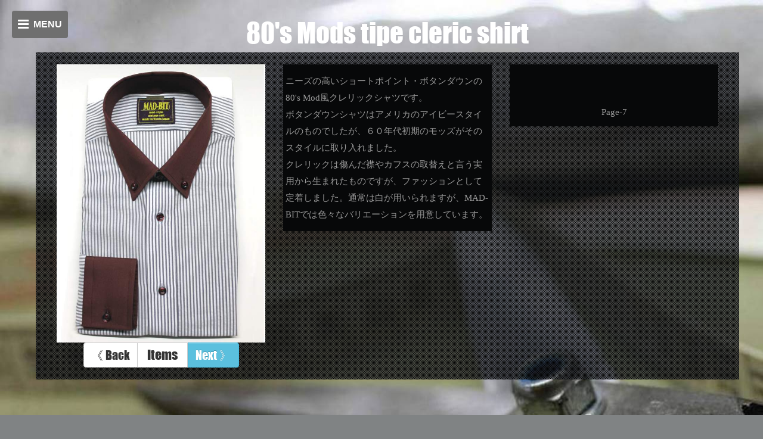

--- FILE ---
content_type: text/html; charset=UTF-8
request_url: https://mad-bit.com/style?tg=7&st=mods%20shirt&id=mods%20shirt
body_size: 2743
content:
<!DOCTYPE html>
<!--[if lt IE 7]><html class="no-js lt-ie9 lt-ie8 lt-ie7" lang="jp"> <![endif]-->
<!--[if (IE 7)&!(IEMobile)]><html class="no-js lt-ie9 lt-ie8" lang="jp"><![endif]-->
<!--[if (IE 8)&!(IEMobile)]><html class="no-js lt-ie9" lang="jp"><![endif]-->
<!--[if (IE 9)]><html class="no-js ie9" lang="jp"><![endif]-->
<!--[if gt IE 8]><!--> <html lang="ja-jp"> <!--<![endif]-->

<head>

<!-- Meta Tags -->
<meta http-equiv="Content-Type" content="text/html; charset=UTF-8" />
<meta http-equiv="Content-Language" content="ja">

<!-- Mobile Specifics -->
<meta name="viewport" content="width=device-width, initial-scale=1.0">
<meta name="HandheldFriendly" content="true"/>
<meta name="MobileOptimized" content="320"/>   

<!-- meta SNS -->
<meta property="og:title" content="" />
<meta property="og:type"  content="website" />
<meta property="og:url" content="mad-bit.com/style?tg=7&st=mods%20shirt&id=mods%20shirt" />
<meta property="og:image" content="http://mad-bit.com/apple-touch-icon-precomposed-512x512.png" />
<meta property="og:site_name" content="MAD-BIT.com" />
<meta property="og:description" content="" />

<link rel="alternate" type="application/rss+xml"  href="http://mad-bit.com/sitemap.xml">
<link rel="alternate" type="application/rss+xml" title="RSS 2.0" href="http://mad-bit.com/index.xml">

<title>Page </title>

<meta name="keywords" content=""/>
<meta name="description" content=""/>

<!-- pinterest -->
<meta name="p:domain_verify" content="89b0b75c9e4517a0930339819ffbb5bc"/>

<!-- Mobile Internet Explorer ClearType Technology -->
<!--[if IEMobile]>  <meta http-equiv="cleartype" content="on">  <![endif]-->

<!-- Bootstrap -->
<link href="_include/css/bootstrap-theme.min.css" rel="stylesheet" type="text/css">
<link href="//maxcdn.bootstrapcdn.com/font-awesome/4.3.0/css/font-awesome.min.css" rel="stylesheet">

<!-- Bootstrap itself -->
<link href="_include/css/bootstrap.css" rel="stylesheet">

<!-- Main Style -->
<link href="_include/css/main.css" rel="stylesheet">

<!-- Supersized -->
<link href="_include/css/supersized.css" rel="stylesheet">
<link href="_include/css/supersized.shutter.css" rel="stylesheet">

<!-- FancyBox -->
<link href="_include/css/fancybox/jquery.fancybox.css" rel="stylesheet">

<!-- Fonts and Icons -->
<link href="_include/css/fonts.css" rel="stylesheet">

<!-- Shortcodes -->
<link href="_include/css/shortcodes.css" rel="stylesheet">

<!-- Responsive -->
<link href="_include/css/responsive.css" rel="stylesheet">

<!-- Custom styles -->
<link href="_include/css/custom.css" rel="stylesheet">

<!-- Google Font -->
<link href='http://fonts.googleapis.com/css?family=Titillium+Web:400,200,200italic,300,300italic,400italic,600,600italic,700,700italic,900' rel='stylesheet' type='text/css'>
<!--[if lt IE 9]><script src="http://html5shim.googlecode.com/svn/trunk/html5.js"></script>

<!-- Fav Icon -->
<link rel="shortcut icon" href="favicon.ico">

<link rel="apple-touch-icon" href="apple-touch-icon-precomposed.png" />
<link rel="apple-touch-icon" sizes="57x57" href="apple-touch-icon-precomposed-57x57.png" />
<link rel="apple-touch-icon" sizes="72x72" href="apple-touch-icon-precomposed-72x72.png" />
<link rel="apple-touch-icon" sizes="76x76" href="apple-touch-icon-precomposed-76x76.png" />
<link rel="apple-touch-icon" sizes="114x114" href="apple-touch-icon-precomposed-114x114.png" />
<link rel="apple-touch-icon" sizes="120x120" href="apple-touch-icon-precomposed-120x120.png" />
<link rel="apple-touch-icon" sizes="144x144" href="apple-touch-icon-precomposed-144x144.png" />
<link rel="apple-touch-icon" sizes="152x152" href="apple-touch-icon-precomposed-152x152.png" />

<!-- Modernizr -->
<script src="_include/js/modernizr.js"></script>

<script>
  (function(i,s,o,g,r,a,m){i['GoogleAnalyticsObject']=r;i[r]=i[r]||function(){
  (i[r].q=i[r].q||[]).push(arguments)},i[r].l=1*new Date();a=s.createElement(o),
  m=s.getElementsByTagName(o)[0];a.async=1;a.src=g;m.parentNode.insertBefore(a,m)
  })(window,document,'script','//www.google-analytics.com/analytics.js','ga');

  ga('create', 'UA-18341005-1', 'auto');
  ga('require', 'GTM-TC37XWF');
  ga('send', 'pageview');

</script>
</head>

<body>
<!-- Header -->
<header>
    <nav class="mainmenu">
            <div class="dropdown">
                <button type="button" class="navbar-toggle" data-toggle="dropdown">
                    <span class="toggle-switch">
                    <i class="fa fa-bars fa-lg"></i>&nbsp;&nbsp;<b>MENU</b></span>
                </button>
                <ul class="dropdown-menu" role="menu" aria-labelledby="dLabel" style="font-family: NtMotoyaSinkaiStd-W3;">
                    <li><a href="index?P=0"><i class="fa fa-home"></i>&nbsp;&nbsp;Home</a></li>
                    <li><a href="index?P=1"><i class="fa fa-tags"></i>&nbsp;Items</a></li>
                    <li><a href="index?P=2">&nbsp;<i class="fa fa-map-marker"></i>&nbsp;&nbsp;Store</a></li>
                    <li><a href="index?P=3"><i class="fa fa-newspaper-o"></i>&nbsp;News</a></li>
                    <li><a href="index?P=4"><i class="fa fa-users"></i>&nbsp;SNS</a></li>
                    <!--li><a href="https://madbitblog.wordpress.com/" target="_blanck"><i class="fa fa-pencil"></i>&nbsp;&nbsp;Blog</a></li-->
                    <li><a href="index?P=5"><i class="fa fa-pencil"></i>&nbsp;&nbsp;Blog</a></li>
                    <li><a href="index?P=6"><i class="fa fa-envelope-o"></i>&nbsp;Contact</a></li>
                </ul>
            </div>
    </nav>
</header><!-- End of Header -->

<H1 class="boxh1" >
</H1>
<!--*********************** grid-3 ******************************-->
<!-- Contact Section -->
<!-- Page Content -->
<div id="home" class="page3">
    <div class="container">
        <div class="row"><!-- Contact Section -->
            <!-- Start Tabs -->
            <div class="span12">
                <h3 class="title-description tabs" align="center" id="logo3" style="position: relative; top: -40px;">80's Mods tipe cleric shirt</h3>
                <div class="tabbable">
                    <div class="tab-content">
                        <div class="col-xs-12 col-sm-6 col-md-4 col-lg-4" style="text-align:center;">
<!---------------------- Contenst---------------------------------->
                            <img border="0" src="_include/img/photo/7.jpg" width="100%" height="auto" alt="">
                            <form method="post" action="style1?tg=7&st=mods&id=mods">
                            <div class="btn-group" role="group" aria-label="..." width="100%">
                                <a href="javascript:history.back();" class="btn btn-default btn-group bot" style="font-size: 20px;">《 Back</a>
                                <a href="index?P=1" class="btn btn-default btn-lg btn-group bot" name="link" style="line-height: 20px;"> Items</a>
                                <input type="hidden" name="countr" value="20">
                                <input type="submit" class="btn btn-info btn-group bot" value="Next 》" style="font-size: 20px;"></a>
                            </div>
                            </form>
<!-----------------------End Contenst ----------------------------->
                        </div>
                        <div class="col-xs-12 col-sm-6 col-md-4 col-lg-4">
<!---------------------- Contenst---------------------------------->
                            <div class="accordion-inner">
                                <span style="color: #999; font-family: メイリオ, 'ＭＳ Ｐゴシック', 'MS PGothic'; font-size: 15px; line-height: 20px; orphans: auto; display: inline !important;">
                                ニーズの高いショートポイント・ボタンダウンの80's Mod風クレリックシャツです。<br>ボタンダウンシャツはアメリカのアイビースタイルのものでしたが、６０年代初期のモッズがそのスタイルに取り入れました。<br>クレリックは傷んだ襟やカフスの取替えと言う実用から生まれたものですが、ファッションとして定着しました。通常は白が用いられますが、MAD-BITでは色々なバリエーションを用意しています。<br></span>
                            </div>
<!-----------------------End Contenst ----------------------------->
                        </div>
                        <div class="col-xs-12 col-sm-6 col-md-4 col-lg-4">
<!---------------------- Contenst---------------------------------->
                            <div class="accordion-inner">
                                <span style="color: #999; font-family: メイリオ, 'ＭＳ Ｐゴシック', 'MS PGothic'; font-size: 15px; line-height: 20px; orphans: auto; display: inline !important;">
                                <br> <br><div style="text-align: center;">Page-7</span>
                            </div>
<!-----------------------End Contenst ----------------------------->
                        </div>
                    </div>
                </div>
            </div>
        </div><!-- End of row -->
    </div><!-- End of Contenst -->
</div><!-- End of page -->
<!-- End Alerts/Tabs Section -->
</div>
<!-- End of body Section -->

<!-- Footer -->
<footer>
<ul class="social-icons credits">
	<li>Copyright &copy; MAD-BIT.com　2015. All Rights Reserved</li>
</ul>
</footer>
<!-- End Footer -->

<!-- Js -->
<script src="https://ajax.googleapis.com/ajax/libs/jquery/1.12.2/jquery.min.js"></script>
<script src="_include/js/bootstrap.min.js"></script> <!-- Bootstrap -->
<script src="_include/js/supersized.3.2.7.min.js"></script> <!-- Slider -->
<script src="_include/js/waypoints.js"></script><!-- WayPoints -->
<script src="_include/js/waypoints-sticky.js"></script> <!-- Waypoints for Header -->
<script src="_include/js/jquery.isotope.js"></script> <!-- Isotope Filter -->
<script src="_include/js/jquery.fancybox.pack.js"></script> <!-- Fancybox -->
<script src="_include/js/jquery.fancybox-media.js"></script> <!-- Fancybox for Media -->
<!--script src="_include/js/jquery.tweet.js"></script--> <!-- Tweet -->
<script src="_include/js/plugins.js"></script> <!-- Contains: jPreloader, jQuery Easing, jQuery ScrollTo, jQuery One Page Navi -->
<script src="_include/js/main.js"></script> <!-- Default JS -->
<!-- End Js -->
</body>

</html>


--- FILE ---
content_type: text/css
request_url: https://mad-bit.com/_include/css/main.css
body_size: 5388
content:
/*
Theme Name: Brushed 
Theme URI: http://www.themes.alessioatzeni.com/html/brushed/
Author: Alessio Atzeni
Author URI: http://www.alessioatzeni.com
Description: Personal Website and Portfolio of Alessio Atzeni
Version: 1.0
*/


/* ==================================================
   Basic Styles
================================================== */

html, body {
	height: 100%;
}

html, hmtl a{
	width:100%;
	font-size: 100%;
	-webkit-text-size-adjust: 100%; 
	-ms-text-size-adjust: 100%;
}

body{
	background: #808384;
	color: #AAA;
	font-weight:300;
	font-size:16px;
	font-family: 'Titillium Web', sans-serif;
	line-height:28px;
}

a{
	color: #EDEBE0;
	text-decoration: none;
	cursor: pointer;
	
	-webkit-transition: color 0.1s linear 0s;
	   -moz-transition: color 0.1s linear 0s;
		 -o-transition: color 0.1s linear 0s;
		    transition: color 0.1s linear 0s;
}

a:hover,
a:active,
a:focus{
	outline: 0;
	color: #FF5555;
	text-decoration:none;
}

a img {
	border: none;
}

a > img {
	vertical-align: bottom;	
}

img {
	max-width: none;	
}

strong {
  	font-weight: 500;
}

p {
	margin: 0 0 30px;
}

hr {
	border-style: dashed;
	border-color: #3C3F45;
	border-bottom: none;
	border-left: none;
	border-right: none;
	margin: 50px 0;	
}

.align_left{
	float:left;
	margin:0 25px 0 0px!important;
}

.align_right{
	float:right;
	margin:0 0 0 25px!important;
}

.text_align_left {
	text-align: left;
}

.text_align_center {
	text-align: center;
}

.text_align_right {
	text-align: right;	
}

.color-text {
    color: #EFD8B6;
}

.through{
	text-decoration:line-through;
}

input, button, select, textarea {
	font-weight: 300;
	font-family: 'Titillium Web', sans-serif;
	outline: 0;
}

input:focus, 
textarea:focus,
input[type="text"]:focus {
	outline: 0;
}

input:-moz-placeholder,
textarea:-moz-placeholder {
  color: #333;
}

input:-ms-input-placeholder,
textarea:-ms-input-placeholder {
  color: #333;
}

input::-webkit-input-placeholder,
textarea::-webkit-input-placeholder {
  color: #333;
}

video {max-width: 800px;}



/* ==================================================
   Code and Pre
================================================== */

code,
pre {
  	padding: 0 3px 2px;
  	-webkit-border-radius: 3px;
       -moz-border-radius: 3px;
            border-radius: 3px;
  	color: #232527;
  	font-size: 12px;
  	font-family: Monaco, Menlo, Consolas, "Courier New", monospace;
}

code {
  	padding: 2px 4px;
  	border: 1px solid #dde4e9;
  	background-color: #F6F6F6;
  	color: #232527;
  	white-space: nowrap;
}

pre {
  	display: block;
  	margin: 70px 50px;
  	padding: 30px;
  	border: 1px solid #dde4e9;
  	-webkit-border-radius: 4px;
       -moz-border-radius: 4px;
            border-radius: 4px;
  	background-color: #FCFCFC;
  	white-space: pre;
  	white-space: pre-wrap;
  	word-wrap: break-word;
  	word-break: break-all;
  	font-size: 12px;
  	line-height: 20px;
}

pre code {
  	padding: 0;
  	border: 0;
  	background-color: transparent;
  	color: inherit;
  	white-space: pre;
  	white-space: pre-wrap;
}

.pre-scrollable {
  	overflow-y: scroll;
  	max-height: 340px;
}

/* ==================================================
   Typography
================================================== */

h1,
h2,
h3,
h4,
h5,
h6{
	margin:0 0 20px 0;
	color:#FFFFFF;
	font-weight:300;
	font-family: 'Titillium Web', sans-serif;
	line-height:1.5em;
}

h1{
	font-size:48px;
	margin: 0;
}

h2{
	font-size:36px;
}

h3{
	font-size:24px;
}

h4{
	font-size:20px;
}

h5{
	font-size:18px;
}

h6{
	font-size:16px;
}

h3.spec {
	color: #FFFFFF;
    font-size: 24px;
    font-weight: 300;
    line-height: 1em;
    margin-bottom: 30px;
    text-transform: uppercase;
}


/* ==================================================
   Margin Bottom Sets
================================================== */

.margin-0{
	margin-bottom:0 !important;
}

.margin-10{
	margin-bottom:10px !important;
}

.margin-15{
	margin-bottom:15px !important;
}

.margin-20{
	margin-bottom:20px !important;
}

.margin-30{
	margin-bottom:30px !important;
}

.margin-40{
	margin-bottom:40px !important;
}

.margin-50{
	margin-bottom:50px !important;
}

.margin-60{
	margin-bottom:60px !important;
}

.margin-70{
	margin-bottom:70px !important;
}

.margin-80{
	margin-bottom:80px !important;
}

@media screen and (min-width: 299px) and (max-width: 478px)  {
/* 300px以下用（スマートフォン用）の記述 */
	video{width: 300px;}
    .page1 {background: #505354 url(../img/images/image01x478.jpg) repeat; padding: 50px 0 0 0; position: relative; z-index: 1;}
    .page2 {background: #505354 url(../img/images/image01ex478.jpg) repeat; padding: 50px 0 0 0; position: relative; z-index: 1;}
    .page3 {background: #505354 url(../img/images/image02ex478.jpg) repeat; padding: 50px 0 0 0; position: relative; z-index: 1;}
    .page4 {background: #505354 url(../img/images/image03x478.jpg) repeat; padding: 50px 0 0 0; position: relative; z-index: 1;}
    .page5 {background: #505354 url(../img/images/P4290008x478.jpg) repeat; padding: 50px 0 0 0; position: relative; z-index: 1;}
	#theme{display:block;font-family: Impact;font-size: 24pt; position: relative; top: -40px;}
	#description{color:#ffffff;display:block;font-family: impact; font-size: 24px; position: absolute; top: 1.5em; width:100%; text-align:}
	#logo{color:#ffffff;display:block;font-family: Bloody_Impact; font-size: 140%;}
	#logo2{text-align:center; display:block; font-family:Bloody_Impact; font-size:24pt;}
	#logo3{text-align:center; display:block; font-family:impact; font-size:24pt;}
	#logo4{text-align:center; display:block; font-family:jhei00s; font-size:13pt; color:#B73609; line-height:20px;}
}

@media screen and (min-width: 479px) and (max-width: 768px) {
/* 479px以下用（スマートフォン用）の記述 */
	video{width: 479px;}
    .page1 {background: #505354 url(../img/images/image01x768.jpg) repeat; padding: 50px 0 0 0; position: relative; z-index: 1;}
    .page2 {background: #505354 url(../img/images/image01ex768.jpg) repeat; padding: 50px 0 0 0; position: relative; z-index: 1;}
    .page3 {background: #505354 url(../img/images/image02ex768.jpg) repeat; padding: 50px 0 0 0; position: relative; z-index: 1;}
    .page4 {background: #505354 url(../img/images/image03x768.jpg) repeat; padding: 50px 0 0 0; position: relative; z-index: 1;}
    .page5 {background: #505354 url(../img/images/P4290008x768.jpg) repeat; padding: 50px 0 0 0; position: relative; z-index: 1;}
    #theme{display:block; font-family: Impact; font-size: 26pt; position: relative; top: -40px;}
	#description{color:#ffffff;display:block;font-family: impact; font-size: 28px; position: absolute; top: 2.5em; width:100%; text-align: center;}
	#logo{color:#ffffff;display:block;font-family: Bloody_Impact; font-size: 180%;}
	#logo2{text-align:center; display:block; font-family:Bloody_Impact; font-size:26pt;}
	#logo3{text-align:center; display:block; font-family:impact; font-size:26pt;}
	#logo4{text-align:center; display:block; font-family: jhei00s; font-size:14pt; color:#B73609; margin: 0px; line-height:0px;}
}

@media screen and (min-width: 769px) and  (max-width: 992px) {
/* 767px以下用（タブレット／スマートフォン用）の記述 */
	video{width: 992px;}
    .page1 {background: #505354 url(../img/images/image01x990.jpg) repeat; padding: 60px 0 0 0; position: relative; z-index: 1;}
    .page2 {background: #505354 url(../img/images/image01ex990.jpg) repeat; padding: 60px 0 0 0; position: relative; z-index: 1;}
    .page3 {background: #505354 url(../img/images/image02ex990.jpg) repeat; padding: 60px 0 0 0; position: relative; z-index: 1;}
    .page4 {background: #505354 url(../img/images/image03x990.jpg) repeat; padding: 60px 0 0 0; position: relative; z-index: 1;}
    .page5 {background: #505354 url(../img/images/P4290008x990.jpg) repeat; padding: 60px 0 0 0; position: relative; z-index: 1;}
    #theme{display:block;font-family: Impact;font-size: 28pt; position: relative; top: -30px;}
	#description{color:#ffffff;display:block;font-family: impact; font-size: 30px; position: absolute; top: 3.1em; width:100%; text-align: center;}
	#logo{color:#ffffff;display:block;font-family: Bloody_Impact; font-size: 200%;}
	#logo2{text-align:center; display:block; font-family:Bloody_Impact; font-size:28pt;}
	#logo3{text-align:center; display:block; font-family:impact; font-size:28pt;}
	#logo4{text-align:center; display:block; font-family: jhei00s; font-size:18pt; color:#B73609; }
}

@media screen and (min-width: 993px)  and  (max-width: 1200px){ 
/* 1200px以下用（PC用）の記述 */
	video{width: 1200px;}
    .page1 {background: #505354 url(../img/images/image01x1200.jpg) repeat; padding: 60px 0 0 0; position: relative; z-index: 1;}
    .page2 {background: #505354 url(../img/images/image01ex1200.jpg) repeat; padding: 60px 0 0 0; position: relative; z-index: 1;}
    .page3 {background: #505354 url(../img/images/image02ex1200.jpg) repeat; padding: 60px 0 0 0; position: relative; z-index: 1;}
    .page4 {background: #505354 url(../img/images/image03x1200.jpg) repeat; padding: 60px 0 0 0; position: relative; z-index: 1;}
    .page5 {background: #505354 url(../img/images/P4290008x1200.jpg) repeat; padding: 60px 0 0 0; position: relative; z-index: 1;}
    #theme{display:block;font-family: Impact;font-size: 32pt; position: relative; top: -40px;}
	#description{color:#ffffff;display:block;font-family: impact; font-size: 36px; position: absolute; top: 3.8em; width:100%; text-align: center;}
	#logo{color:#ffffff;display:block;font-family: Bloody_Impact; font-size: 300%;}
	#logo2{text-align:center; display:block; font-family:Bloody_Impact; font-size:34pt;}
	#logo3{text-align:center; display:block; font-family:impact; font-size:34pt;}
	#logo4{text-align:center; display:block; font-family: jhei00s; font-size:20pt; color:#B73609;}
}

@media screen and (min-width: 1201px) {
/* 1200px以上用（PC用）の記述 */
	video{width: 1200px;}
    .page1 {background: #505354 url(../img/images/image01x1485.jpg) repeat; padding: 60px 0 0 0; position: relative; z-index: 1;}
    .page2 {background: #505354 url(../img/images/image01ex1485.jpg) repeat; padding: 60px 0 0 0; position: relative; z-index: 1;}
    .page3 {background: #505354 url(../img/images/image02ex1485.jpg) repeat; padding: 60px 0 0 0; position: relative; z-index: 1;}
    .page4 {background: #505354 url(../img/images/image03x1485.jpg) repeat; padding: 60px 0 0 0; position: relative; z-index: 1;}
    .page5 {background: #505354 url(../img/images/P4290008x1485.jpg) repeat; padding: 60px 0 0 0; position: relative; z-index: 1;}
    #theme{display:block;font-family: Impact;font-size: 32pt; position: relative; top: -40px;}
	#description{color:#ffffff;display:block;font-family: impact; font-size: 40px; position: absolute; top: 3.8em; width:100%; text-align: center;}
	#logo{color:#ffffff;display:block;font-family: Bloody_Impact; font-size: 9em;}
	#logo2{text-align:center; display:block; font-family:Bloody_Impact; font-size:34pt;}
	#logo3{text-align:center; display:block; font-family:impact; font-size:34pt;}
	#logo4{text-align:center; display:block; font-family: jhei00s; font-size:22pt; color:#B73609;}
}
.page {background: #505354 url(../img/images/image01.jpg); padding: 50px 0 0 0; position: relative; z-index: 1; width:100%;}

/**追加*****************************************************/
/*                   Inverted theme                        */
/***********************************************************/
.theme-invert { 	
	color:#222;
	color:rgba(0,0,0,.8); 
 }
.theme-invert a { 
	color:#000;
}
.theme-invert .btn {
	color:rgba(255,255,255,.8);
}
.theme-invert .btn:hover {
	color:#fff;
}
.theme-invert .btn-link {
	color:rgba(0,0,0,.8);
}
.theme-invert .btn-link:hover, .theme-invert .btn-link:focus, .theme-invert .btn-link:active {
	color:#000
}
.theme-invert .navbar-toggle {
	background: rgba(0, 0, 0, 0.12);
}
.theme-invert .navbar-toggle .icon-bar {
  background: #333;
}
.theme-invert .mainmenu .dropdown-menu a { 
	color:#000;
}
.theme-invert .mainmenu .dropdown-menu a:hover { 
	background:rgba(0,0,0,.1);
	color:#000;
}

.theme-invert .title,
.theme-invert .subtitle,
.theme-invert .tagline { 
	color:#FFFFFF; 
}

.theme-invert .btn-default {
	background: rgba(0,0,0,.4);
}
.theme-invert .btn-default:hover,
.theme-invert .btn-default:focus,
.theme-invert .btn-default:active,
.theme-invert .btn-default.active {
	background: rgba(0,0,0,.6);
	color:#fff;
}
.theme-invert .btn-primary {
	background: rgba(0,0,0,.2);
}
.theme-invert .btn-primary:hover,
.theme-invert .btn-primary:focus,
.theme-invert .btn-primary:active,
.theme-invert .btn-primary.active {
	background: rgba(0,0,0,.3);
	color:#fff;
}

.theme-invert .thumbnail {
	background-color: rgba(255,255,255,.8);
}
.thumbnail .caption {
	color: inherit;
}


/* ==================================================
   Home Slider
================================================== */

#home-slider {
	position: relative;
	overflow: hidden;
	height: 100%;
}

#home-slider .overlay { 
	position: absolute;
	width: 100%;
	height: 100%;
//	background: url(../img/masking.png) repeat;
	opacity: 0.7;
	filter: alpha(opacity=70);
	z-index: 0;
}

#home-slider .slider-text {
	position: absolute;
	left: 50%;
	top: 50%;
	margin: -150px 0 0 -585px;
	width: 1170px;
	height: 250px;
	text-align: center;
	z-index: 2;	
}

#home-slider #slidecaption {
	width: 110%;
	line-height: 250px;
	margin: 0;
	text-align: center;
	text-shadow: none;
}

#home-slider .slide-content {
	position: relative;//absolute;
	font-size: 33px;
	color: #FFFFFF;
	letter-spacing: -3px;
//	text-transform: uppercase;
	overflow: auto;//hidden;
//	top: 30%;
//	left: 40%;
}

#home-slider .control-nav {
	position: absolute;
	width: 100%;
//	background: #2F3238;
	height: 50px;
	bottom: 0;
	z-index: 2;
}

#home-slider #nextslide,
#home-slider #prevslide {
	background-image: none;
	background-color: #808384;
	display: inline-block;
	margin: 0;
	position: relative;
	top: 0;
	left: 0;
	right: 0;
	width: 50px;
	height: 50px;
	opacity: 1;
	filter: alpha(opacity=100);
	
	-webkit-transition: background 0.1s linear 0s;	
	   -moz-transition: background 0.1s linear 0s;
		 -o-transition: background 0.1s linear 0s;
		    transition: background 0.1s linear 0s;
}

#home-slider #nextslide {
	margin-left: -3px;	
}

#home-slider #nextsection {
	float:right;
}

#home-slider #nextslide:hover,
#home-slider #prevslide:hover {
	background-color:#EFD8B6; //#DE5E60;
}

#home-slider #nextslide i,
#home-slider #prevslide i {
	font-size: 16px;
	color: #FFFFFF;
	position: absolute;
	left: 50%;
	top: 50%;
	margin-top: -7px;
	line-height: 1em;
}

#home-slider #nextslide i {
	margin-left: -8px;	
}

#home-slider #prevslide i {
	margin-left: -9px;	
}

#home-slider ul#slide-list {
	top: 50%;
	padding: 0;
	margin:-6px 0 0 0;	
}

#home-slider ul#slide-list li {
	margin-right: 12px;
}

#home-slider ul#slide-list li:last-child {
	margin-right: 0;	
}

#home-slider ul#slide-list li a {
	background-color: #6E7074;
	background-image: none;
	width: 12px;
	height: 12px;
	
	-webkit-border-radius: 999px;
	-moz-border-radius: 999px;
	border-radius: 999px;	
	
	-webkit-transition: background 0.1s linear 0s;	
	   -moz-transition: background 0.1s linear 0s;
		 -o-transition: background 0.1s linear 0s;
		    transition: background 0.1s linear 0s;
}

#home-slider ul#slide-list li a:hover {
	background-color: #FFFFFF;	
}

#home-slider ul#slide-list li.current-slide a,
#home-slider ul#slide-list li.current-slide a:hover {
	background-color:#EFD8B6;
}

#home-slider #nextsection {
	background-color: #808384;
	margin: 0;
	position: relative;
	float:right;
	width: 50px;
	height: 50px;
	
	-webkit-transition: background 0.1s linear 0s;	
	   -moz-transition: background 0.1s linear 0s;
		 -o-transition: background 0.1s linear 0s;
		    transition: background 0.1s linear 0s;
}

#home-slider #nextsection:hover {
	background-color:#EFD8B6;
}

#home-slider #nextsection i {
	font-size: 16px;
	color: #FFFFFF;
	position: absolute;
	left: 50%;
	top: 50%;
	margin-top: -7px;
	line-height: 1em;
}

#home-slider #nextsection i {
	margin-left: -7px;	
}


/* ==================================================
   Header
================================================== */

header {
	background: #808384;
	width: 100%;
	z-index: 99;
}

header .sticky-nav {
	position: absolute;
	width: 110%;
	height: 50px;
	background: #64614F;
	z-index: 1001;
	
	-webkit-box-shadow: 0 1px 1px rgba(0, 0, 0, 0.25);
	-moz-box-shadow: 0 1px 1px rgba(0, 0, 0, 0.25);
	box-shadow: 0 1px 1px rgba(0, 0, 0, 0.25);
}

header .sticky-nav.stuck {
	position: fixed;
	top: 0px;
	left: 0;
	z-index: 1001;
	background: #777;/ url(../img/body4.jpg) no-repeat;

}

header #logo {
	color: #FFFFFF;
	background: url(../img/logo-a.jpg) no-repeat;
	float: left;
	padding: 15px 0;
	margin-left: 20px;
}

header #logo a {
	position: absolute;
	top:0px;
	width: 60px;
	height: 59px;
	text-indent: -9999px;
	display: block;
	opacity: 1;
	filter: alpha(opacity=100);
	
	-webkit-transition: opacity 0.25s ease-in-out 0s;	
	   -moz-transition: opacity 0.25s ease-in-out 0s;
		 -o-transition: opacity 0.25s ease-in-out 0s;
		    transition: opacity 0.25s ease-in-out 0s;	
}

header #logo a:hover {
	opacity: 0.65;
	filter: alpha(opacity=65);	
}

nav#menu {
	float: right;
	margin-right: 20px;
}

nav#menu #menu-nav {
	margin: 0;
	padding: 0;
}

nav#menu #menu-nav li {
	list-style: none;
	display: inline-block;
	margin-left: 50px;

}

nav#menu #menu-nav li:first-child {
	margin-left: 0;

}

nav#menu #menu-nav li a {

//	background: #808384 url(../img/back0.png) no-repeat;

	font-family: Impact;
	color: #FFFFFF;
	font-size: 16px;
	font-weight: 300;
	line-height: 60px;
	display: block;
	text-transform: uppercase;
}

nav#menu #menu-nav li.current a,
nav#menu #menu-nav li a:hover {
	color: #DE5E60;
}


/* ==================================================
   Mobile Navigation
================================================== */

#mobile-nav {
	display: none;
}

.menu-nav {
	background:url(../img/menu-mobile.png) 0 0 no-repeat;
	width: 16px;
	height: 16px;
	display: block;
	margin: 22px 0 0 0;
	
	-webkit-transform: rotate(0deg);
	   -moz-transform: rotate(0deg);
		-ms-transform: rotate(0deg);
		 -o-transform: rotate(0deg);
			transform: rotate(0deg);
	
	-webkit-transition: -webkit-transform 250ms ease-out 0s;	
	   -moz-transition: -moz-transform 250ms ease-out 0s;
		 -o-transition: -o-transform 250ms ease-out 0s;
		    transition: transform 250ms ease-out 0s;
}

.menu-nav.open {
	background-position: 0 -16px;
		  
	-webkit-transform: rotate(-180deg);
	   -moz-transform: rotate(-180deg);
		-ms-transform: rotate(-180deg);
		 -o-transform: rotate(-180deg);
			transform: rotate(-180deg);
	
	-webkit-transition: -webkit-transform 250ms ease-out 0s;	
	   -moz-transition: -moz-transform 250ms ease-out 0s;
		 -o-transition: -o-transform 250ms ease-out 0s;
		    transition: transform 250ms ease-out 0s;	
}

#navigation-mobile {
	display: none;
	text-align: center;
	width: 100%;
	background: #808384;//#26292E;	
	border-bottom: 1px solid #505354;//#2F3238;
	position: relative;
	float: left;
	z-index: 9999;
}

#navigation-mobile li {
	list-style: none;
	border-top: 1px solid #505354;//#2F3238;
}

#navigation-mobile li a{
	display: block;
	font-size: 16px;
	text-transform: uppercase;
	padding: 20px 0;
}



/* ==================================================
   Section Portfolio
================================================== */

.type-work {
	color: #FFFFFF;
	font-size: 26px;
	font-weight: 400;
	margin-bottom: 10px;
	line-height: 1em;
	text-transform: uppercase;
}

.work-nav #filters {
	margin:  20px 0px 0px -6px; //［上］［右］［下］［左］
	padding: 0px;
	list-style: none;
}

.work-nav #filters li {
	margin: 0 0 0 0;
	padding: 4px;

    font-family: Impact;
	font-size: 18px;
	color: #26292E;
}

.work-nav #filters li a {
	color: #26292E;
	font-weight: 400;
	display: block;

}

.work-nav #filters li a:hover {
	color: #FF3333;
}

.work-nav #filters li a.selected {
	color: #aa2222;
}

#thumbs {
	margin: 0;
	padding: 0;	
}

#thumbs li {
	list-style-type: none;
}

.item-thumbs {
	position: relative;
	overflow: hidden;
	margin-bottom: 30px;
	cursor: pointer;
}

.item-thumbs a + img {
	width: 100%;
}

.item-thumbs .hover-wrap {
	position: absolute;
	display: block;
	width: 100%;
	height: 100%;
	
	opacity: 0;
	filter: alpha(opacity=0);
	
	-webkit-transition: all 450ms ease-out 0s;	
	   -moz-transition: all 450ms ease-out 0s;
		 -o-transition: all 450ms ease-out 0s;
		    transition: all 450ms ease-out 0s;
		  
	-webkit-transform: rotateY(180deg) scale(0.5,0.5);
	   -moz-transform: rotateY(180deg) scale(0.5,0.5);
		-ms-transform: rotateY(180deg) scale(0.5,0.5);
		 -o-transform: rotateY(180deg) scale(0.5,0.5);
			transform: rotateY(180deg) scale(0.5,0.5);	
}

.item-thumbs:hover .hover-wrap,
.item-thumbs.active .hover-wrap {
	opacity: 1;
	filter: alpha(opacity=100);
	
	-webkit-transform: rotateY(0deg) scale(1,1);
	   -moz-transform: rotateY(0deg) scale(1,1);
		-ms-transform: rotateY(0deg) scale(1,1);
		 -o-transform: rotateY(0deg) scale(1,1);
		    transform: rotateY(0deg) scale(1,1);
}

.item-thumbs .hover-wrap .overlay-img {
	position: absolute;
	width: 100%;
	height: 100%;
	background: #888; //#DE5E60;
	color:#333;/*追加*/

	opacity: 0.5;
	filter: alpha(opacity=80);
}

.item-thumbs .hover-wrap .overlay-img-thumb {
	position: absolute;
	top: 47%;
	left: 38%;
	padding: -32px 0 0 -32px;
	color: #FFFFFF;
	font-size: 32px;
	line-height: 1em;
	font-weight: bold;
	opacity: 1;
	filter: alpha(opacity=100);
	filter: Slide(opacity=100);
}


/* ==================================================
   About Section
================================================== */

.profile-name {
	margin-bottom: 15px;	
}

.profile-description {
	margin-bottom: 25px;	
}
.kanji-description{
	margin-bottom: 15px;
}

.image-wrap {
	position: relative;
	overflow: hidden;
	overlay-img
	cursor: pointer;
}

.image-wrap img {
	width: 100%;	
}

.image-wrap  .hover-wrap {
	position: absolute;
	display: block;
	width: 100%;
	height: 100%;
	
	opacity: 0;
	filter: alpha(opacity=0);
	
	-webkit-transition: all 450ms ease-out 0s;	
	   -moz-transition: all 450ms ease-out 0s;
		 -o-transition: all 450ms ease-out 0s;
		    transition: all 450ms ease-out 0s;
		  
	-webkit-transform: rotateY(180deg) scale(0.5,0.5);
	   -moz-transform: rotateY(180deg) scale(0.5,0.5);
		-ms-transform: rotateY(180deg) scale(0.5,0.5);
		 -o-transform: rotateY(180deg) scale(0.5,0.5);
			transform: rotateY(180deg) scale(0.5,0.5);	
}

.image-wrap:hover .hover-wrap,
.image-wrap.active .hover-wrap {
	opacity: 1;
	filter: alpha(opacity=100);
	
	-webkit-transform: rotateY(0deg) scale(1,1);
	   -moz-transform: rotateY(0deg) scale(1,1);
		-ms-transform: rotateY(0deg) scale(1,1);
		 -o-transform: rotateY(0deg) scale(1,1);
		    transform: rotateY(0deg) scale(1,1);
}

.image-wrap .hover-wrap .overlay-img {
	position: absolute;
	width: 100%;
	height: 100%;
	
	opacity: 0.80;
	filter: alpha(opacity=80);
}

.image-wrap .hover-wrap .overlay-text-thumb {
	position: absolute;
	width: 100%;
	height: 32px;
	top: 50%;
	margin: -16px 0 0 0;
	color: #FFFFFF;
	font-size: 20px;
	font-weight: 300;
	line-height: 32px;
	text-transform: uppercase;
	text-align: center;
	
	opacity: 1;
	filter: alpha(opacity=100);
}

.social-icons {
	margin: 0;
	padding: 0;
}

.social-icons li {
	display: inline-block;
	margin-left: 15px;	
}

.social-icons li:first-child {
	margin-left: 0;
}

.social-icons li a{
	color: #FFFFFF;
	font-size: 16px;
	line-height: 1em;
	width: 16px;
	height: 16px;
	
	opacity: 0.3;
	filter: alpha(opacity=30);
	
	-webkit-transition: opacity 0.1s linear 0s;	
	   -moz-transition: opacity 0.1s linear 0s;
		 -o-transition: opacity 0.1s linear 0s;
		    transition: opacity 0.1s linear 0s;
}

.social-icons li a:hover{
	opacity: 1;
	filter: alpha(opacity=100);
}

/* ==================================================
   Contact Section
================================================== */

.contact-details h3 {
	color: #FFFFFF;
    font-size: 24px;
    font-weight: 300;
    margin-bottom: 30px;
	line-height: 1em;
    text-transform: uppercase;
}

.contact-details ul {
	margin: 0;
	padding: 0;
	list-style: none;	
}

.contact-details ul li {
	margin: 0 0 20px;
	line-height: 28px;
	padding: 0;	
}

#contact-form {
	margin-bottom: 0;	
}

#contact-form p {
	margin-bottom: 1px;	
}

#contact-form input,
#contact-form textarea {
    border: none;
	-webkit-border-radius: 0;
	-moz-border-radius: 0;
    border-radius: 0;
	
    -webkit-box-shadow: none;
	-moz-box-shadow: none;
	box-shadow: none;
	
//	background: #CCCCD2;
    color: #333;
    font-size: 16px;
    height: auto;
    padding: 15px;
	margin: 0;
	
    resize: none;
}

#contact-form input {
    width: 100%;
	-webkit-box-sizing: border-box;
	-moz-box-sizing: border-box;
	box-sizing: border-box;
}

#contact-form textarea {
    width: 100%;
	resize: vertical;
	-webkit-box-sizing: border-box;
	-moz-box-sizing: border-box;
	box-sizing: border-box;
}

#contact-form .submit {
//    background: #808384;
    color: #23262C;
    cursor: pointer;
    display: inline-block;
    font-size: 18px;
    font-weight: 500;
    padding: 16px 40px;
    text-align: center;
    vertical-align: middle;
    width: auto;
	margin-top: 30px;
	
	-webkit-transition: background 0.1s linear 0s, color 0.1s linear 0s;	
	   -moz-transition: background 0.1s linear 0s, color 0.1s linear 0s;
		 -o-transition: background 0.1s linear 0s, color 0.1s linear 0s;
		    transition: background 0.1s linear 0s, color 0.1s linear 0s;
}

#contact-form .submit:hover {
//    background: #EFD8B6; //#EFD8B6;
    color: #333;
}

#response {
	margin-top: 20px;
    color: #FF7744;
}


/* ==================================================
   Twitter Feed
================================================== */

#twitter-feed {
	padding: 100px 0 90px;
	text-align: center;	
}

#twitter-feed .follow {
	position: absolute;
	bottom: 30px;
	left: 50%;
	margin-left: -8px;
	font-size: 16px;	
}

#ticker .tweet_list {
	margin: 0;
	padding: 0;
	height: 64px;
	list-style: none;
	overflow-y: hidden;	
}

#ticker .tweet_list li {
	font-size: 18px;
	height: 64px;
	line-height: 28px;
	overflow: hidden;
}

#ticker .tweet_list .tweet_time a {
	color: #333;//#7f8289;
	font-size: 14px;
	font-style: italic;
	margin-left: 10px;	
}

#ticker .tweet_list .tweet_time a:hover {
	color: #FFFFFF;	
}


/* ==================================================
   Social Area
================================================== */

#social-area {
    text-align: center;
}

#social-area #social ul {
	margin: 0;
	padding: 0;
}

#social-area #social ul li {
	display: inline-block;
	margin-left: 30px;
	list-style: none;
	cursor: pointer;
}

#social-area #social ul li:first-child {
	margin-left: 0;
}

#social ul li a {
	display: block;
	width: 70px;
	height: 70px;

	background: #808384;//#26292E;
	
	-webkit-transition: all 400ms ease-out 0s;	
	   -moz-transition: all 400ms ease-out 0s;
		 -o-transition: all 400ms ease-out 0s;
		    transition: all 400ms ease-out 0s;
	
	-webkit-transform: rotateY(180deg);
	   -moz-transform: rotateY(180deg);
		-ms-transform: rotateY(180deg);
		 -o-transform: rotateY(180deg);
			transform: rotateY(180deg);
}

#social ul li a span {
	display: inline-block;
	margin: 0;
	color: #55606a;
	font-size: 32px;
	line-height: 70px;
	
	opacity: 0.3;
	filter: alpha(opacity=30);
	
	-webkit-transition: all 400ms ease-out 0s;	
	   -moz-transition: all 400ms ease-out 0s;
		 -o-transition: all 400ms ease-out 0s;
		    transition: all 400ms ease-out 0s;
		  
	-webkit-transform: rotateY(180deg);
	   -moz-transform: rotateY(180deg);
		-ms-transform: rotateY(180deg);
		 -o-transform: rotateY(180deg);
			transform: rotateY(180deg);
}

#social ul li:hover a,
#social ul li.active a {
	background-color: #DE5E60;	
	
	-webkit-transform: rotateY(0deg);
	   -moz-transform: rotateY(0deg);
		-ms-transform: rotateY(0deg);
		 -o-transform: rotateY(0deg);
		    transform: rotateY(0deg);
}

#social ul li:hover a span,
#social ul li.active a span {
	color: #DE5E60;
	opacity: 1;
	filter: alpha(opacity=100);
	
	-webkit-transform: rotateY(0deg);
	   -moz-transform: rotateY(0deg);
		-ms-transform: rotateY(0deg);
		 -o-transform: rotateY(0deg);
			transform: rotateY(0deg);
}

/* ==================================================
   Footer
================================================== */

footer {
	position: relative;
	width: 100%;
	height: auto;
	bottom: 0px;
	background: #808384;
	text-align: center;
	z-index: 99;
}

footer .credits {
	color: #FFFFFF;
	font-size: 13px;
	margin-bottom: 0;
	padding: 20px 0;
	text-transform: uppercase;	
}

/* ==================================================
   Back to Top
================================================== */

#back-to-top {
	display: none;
	background-color: #3C3F45;
	margin: 0;
	position: fixed;
	bottom: 0;
	right: 0;
	width: 50px;
	height: 50px;
	z-index: 99;
	
	-webkit-transition: background 0.1s linear 0s;	
	   -moz-transition: background 0.1s linear 0s;
		 -o-transition: background 0.1s linear 0s;
		    transition: background 0.1s linear 0s;
}

#back-to-top:hover {
	background-color:#EFD8B6; //#DE5E60;
}

#back-to-top i {
	font-size: 16px;
	color: #F0F0F0;
	position: absolute;
	left: 50%;
	top: 50%;
	margin-top: -7px;
	line-height: 1em;
}

#back-to-top i {
	margin-left: -7px;	
}


/* ==================================================
   Preloader
================================================== */

#jpreOverlay,
#jSplash {
	background-color: #505354;//#2F3238;
	position: absolute;
	width: 100%;
	height: 100%;
	z-index: 700;
}

#jpreSlide{
	position: absolute;
/	top: 50% !important;
	left: 50% !important;
	margin: -50px 0 0 -50px;
	width: 100px;
	height: 100px;
}

#jpreLoader {
	position: relative !important;
	width: 100% !important;
	height: 100% !important;
	top: 0 !important;	
}

#jprePercentage {
	width: 50px;
	height: 50px !important;
	line-height: 50px;
	position: absolute !important;
	text-align: center;
	left: 50%;
	top: 50%;
	margin: -25px 0 0 -25px;
	z-index: 800;
	
	font-size: 24px;
	color: #FFFFFF;	

	-webkit-animation: circle 1s infinite forwards;
	   -moz-animation: circle 1s infinite forwards;
		-ms-animation: circle 1s infinite forwards;
		 -o-animation: circle 1s infinite forwards;
			animation: circle 1s infinite forwards;
}

#circle {
	position: absolute;
	top: 50%;
	left: 50%;
	z-index: 11;
	margin: -50px 0 0 -50px;
	width: 100px;
	height: 100px;
	background: #EFD8B6; //#DE5E60;
	-webkit-border-radius: 999px;
	-moz-border-radius: 999px;
	border-radius: 999px;
	opacity: 0;
	filter: alpha(opacity=0);
			
	-webkit-animation: circle 1s infinite forwards;
	   -moz-animation: circle 1s infinite forwards;
		-ms-animation: circle 1s infinite forwards;
			animation: circle 1s infinite forwards;
}

@-webkit-keyframes circle {
	0% {-webkit-transform: rotateY(0deg);
		-webkit-animation-timing-function: ease-in;
	}
	50% {-webkit-transform: rotateY(180deg);
		-webkit-animation-timing-function: ease-out;
	}
	100% {-webkit-transform: rotateY(0deg);
		-webkit-animation-timing-function: ease-in;
	}
}

@-moz-keyframes circle {
	0% {-moz-transform: rotateY(0deg);
	}
	50% {-moz-transform: rotateY(180deg);
		-moz-animation-timing-function: ease-out;
	}
	100% {-moz-transform: rotateY(0deg);
		-moz-animation-timing-function: ease-in;
	}
}

@-ms-keyframes circle {
	0% {-ms-transform: rotateY(0deg);
		-ms-animation-timing-function: ease-in;
	}
	50% {-ms-transform: rotateY(180deg);
		-ms-animation-timing-function: ease-out;
	}
	100% {-ms-transform: rotateY(0deg);
		-ms-animation-timing-function: ease-in;
	}
}

@-o-keyframes circle {
	0% {-o-transform: rotateY(0deg);
		-o-animation-timing-function: ease-in;
	}
	50% {-o-transform: rotateY(180deg);
		-o-animation-timing-function: ease-out;
	}
	100% {-o-transform: rotateY(0deg);
		-o-animation-timing-function: ease-in;
	}
}

@keyframes circle {
	0% {transform: rotateY(0deg);
		animation-timing-function: ease-in;
	}
	50% {transform: rotateY(180deg);
		animation-timing-function: ease-out;
	}
	100% {transform: rotateY(0deg);
		animation-timing-function: ease-in;
	}
}


/* ==================================================
   Isotope Filtering
================================================== */

/**** Isotope Filtering ****/

.isotope-item {
  z-index: 2;
}

.isotope-hidden.isotope-item {
  pointer-events: none;
  z-index: 1;
}

/**** Isotope CSS3 transitions ****/

.isotope,
.isotope .isotope-item {
  -webkit-transition-duration: 0.8s;
     -moz-transition-duration: 0.8s;
      -ms-transition-duration: 0.8s;
       -o-transition-duration: 0.8s;
          transition-duration: 0.8s;
}

.isotope {
  -webkit-transition-property: height, width;
     -moz-transition-property: height, width;
      -ms-transition-property: height, width;
       -o-transition-property: height, width;
          transition-property: height, width;
}

.isotope .isotope-item {
  -webkit-transition-property: -webkit-transform, opacity;
     -moz-transition-property:    -moz-transform, opacity;
      -ms-transition-property:     -ms-transform, opacity;
       -o-transition-property:      -o-transform, opacity;
          transition-property:         transform, opacity;
}

/**** disabling Isotope CSS3 transitions ****/

.isotope.no-transition,
.isotope.no-transition .isotope-item,
.isotope .isotope-item.no-transition {
  -webkit-transition-duration: 0s;
     -moz-transition-duration: 0s;
      -ms-transition-duration: 0s;
       -o-transition-duration: 0s;
          transition-duration: 0s;
}

/* End: Recommended Isotope styles */



/* disable CSS transitions for containers with infinite scrolling*/
.isotope.infinite-scrolling {
  -webkit-transition: 0.8s;
     -moz-transition: 0.8s;
      -ms-transition: 0.8s;
       -o-transition: 0.8s;
          transition: 0.8s;
}

/**** 追加　ワードプレス用 ****/
.entry-title{
	margin:0 0 20px 0;
	color:#FFFFFF;
	font-weight:300;
	font-family: メイリオ, 'ＭＳ Ｐゴシック', 'MS PGothic';
	line-height:1.5em;
	font-size:20px;
	font-weight: bold;
}

.entry-content{
	margin:0 0 20px 0;
	color:#FFFFFF;
	font-weight:300;
	font-family: メイリオ, 'ＭＳ Ｐゴシック', 'MS PGothic';
	line-height:1.5em;
	font-size:16px;

}
.hfeed site{
	background:#F2F3F0;
}




--- FILE ---
content_type: text/css
request_url: https://mad-bit.com/_include/css/shortcodes.css
body_size: 2020
content:
/* ==================================================
   Buttons
================================================== */

.button {
  	display: inline-block;
  	margin-bottom: 0;
  	padding: 13px 26px;
  	-webkit-border-radius: 0;
       -moz-border-radius: 0;
            border-radius: 0;
  	background-color: #3C3F45;
  	color: #23262C;
  	vertical-align: middle;
  	text-align: center;
  	text-transform: uppercase;
  	font-weight:500;
  	font-size: 16px;
  	cursor: pointer;
	border:none;
  
	-webkit-transition: all 0.1s linear;
       -moz-transition: all 0.1s linear;
         -o-transition: all 0.1s linear;
            transition: all 0.1s linear;
  	*border: 0;
  	*zoom: 1;
}

/*--- Hover/Active/Focus State ---*/

.button:hover,
.button:active,
.button:focus {
	background-color: #DE5E60;
	color:#FFFFFF;
}

/* --- Button Sizes --- */

.button.button-large {
  	padding: 16px 30px;
  	font-size: 18px;
}

.button.button-small {
  	padding: 8px 18px;
  	font-size: 14px;
}

.button.button-mini {
  	padding: 4px 12px;
  	font-size: 12px;
}

.button.button-block {
	padding-right: 0;
	padding-left: 0;
	width: 100%;	
}

.button + .button {
	margin-left: 10px;	
}

/* ==================================================
   Accordion & Toggle
================================================== */

.accordion {
  	margin-bottom: 20px;
}

.accordion-group {
  	margin-bottom: 4px;
  	border: none;
  	-webkit-border-radius: 0;
       -moz-border-radius: 0;
          	border-radius: 0;
}

.accordion-heading {
  	border-bottom: 0 none;
}

.accordion-heading .accordion-toggle {
	position: relative;
  	display: block;
  	padding: 15px;
	background:#3C3F45;
	color: #23262C;
	font-size: 18px;
	font-weight: 600;
	text-transform: uppercase;
	
	-webkit-transition: all 0.1s linear 0s;
	-moz-transition: all 0.1s linear 0s;
	-ms-transition: all 0.1s linear 0s;
	-o-transition: all 0.1s linear 0s;
	transition: all 0.1s linear 0s;
}

.accordion-toggle {
  	cursor: pointer;
}

.accordion-heading:hover .accordion-toggle,
.accordion-heading:hover .accordion-toggle.inactive {
	background:#DE5E60;
	color:#FFFFFF;
}

.accordion-heading .accordion-toggle.active {
	background:#DE5E60;
	color:#FFFFFF;
}

.accordion-heading .accordion-toggle.inactive {
	background:#3C3F45;
}

.accordion-heading.accordionize .accordion-toggle span,
.accordion-heading.togglize .accordion-toggle span {
    position: absolute;
    top: 50%;
    right: 20px;
    margin: -8px 0 0 0;
    color: #23262C;
    font-size: 18px;
	
	-webkit-transition: all 0.1s linear 0s;
	-moz-transition: all 0.1s linear 0s;
	-ms-transition: all 0.1s linear 0s;
	-o-transition: all 0.1s linear 0s;
	transition: all 0.1s linear 0s;
}

.accordion-heading:hover .accordion-toggle span {
	color: #FFFFFF;
}

.accordion-heading .accordion-toggle.active span,
.accordion-heading:hover .accordion-toggle.inactive span {
	color: #FFFFFF;	
}

.accordion-heading.accordionize .accordion-toggle.active span,
.accordion-heading.togglize .accordion-toggle.active span {
	-webkit-transform: rotate(180deg);
	-moz-transform: rotate(180deg);
	-ms-transform: rotate(180deg);
	-o-transform: rotate(180deg);
	transform: rotate(180deg);
}

.accordion-heading.togglize .accordion-toggle span {
	margin: -8px 0 0 0;
	font-size: 18px;
}

.accordion-heading.togglize .accordion-toggle.active span {
	opacity:0;
	filter: alpha(opacity=0);
}

.accordion-heading.togglize .accordion-toggle.active span + span {
	opacity:1;
	filter: alpha(opacity=100);
}

.accordion-inner {
	background: rgba(38,41,46,1) url(../img/supersized/bg-black.png) repeat;
	opacity: 1;
  	padding: 14px 4px;
	border: none;
}

/* ==================================================
   Alerts
================================================== */

.alert {
  	margin-bottom: 20px;
  	padding: 15px 35px 15px 15px;
	border: none;
	text-shadow: none;
  	-webkit-border-radius: 0px;
       -moz-border-radius: 0px;
          	border-radius: 0px;
  	background-color: #DBA571;
}

.alert,
.alert h4 {
	color: #FFFFFF;
}

.alert h4 {
  	margin: 0;
}

.alert .close {
 	position: relative;
  	top: 2px;
  	right: -22px;
  	line-height: 20px;
	color: #FFFFFF;	
	text-shadow: none;
	
	-webkit-transition: opacity 0.1s linear 0s;
	-moz-transition: opacity 0.1s linear 0s;
	-ms-transition: opacity 0.1s linear 0s;
	-o-transition: opacity 0.1s linear 0s;
	transition: opacity 0.1s linear 0s;
}

.alert .close:hover {
	opacity: 1;	
}

.alert-standard {
  	background-color: #3C3F45;
}

.alert-success {
  	background-color: #1F7F5C;
}

.alert-danger,
.alert-error {
  	background-color: #E56C69;
}

.alert-info {
  	background-color: #5A9AA8;
}


.alert-block {
  	padding-top: 14px;
    padding-bottom: 14px;
}

.alert-block > p,
.alert-block > ul {
  	margin-bottom: 0;
}

.alert-block p + p {
  	margin-top: 5px;
}

/* ==================================================
   Tabs
================================================== */

.nav {
 	margin-bottom: 0px;
  	margin-left: 0;
  	list-style: none;
}

.nav > li > a {
  	display: block;
  	color: #23262C;
  	font-size: 18px;
	font-weight: 600;
	text-transform: uppercase;
	border: none;
  	-webkit-border-radius: 0;
       -moz-border-radius: 0;
          	border-radius: 0;
}

.nav > li > a:hover,
.nav > li > a:focus {
  	background-color: #DE5E60;
	color: #FFFFFF;
  	text-decoration: none;
  	display: block;
}

.nav > li > a > img {
  	max-width: none;
}

.nav > .pull-right {
  	float: right;
}

.nav-tabs {
  	*zoom: 1;
}

.nav-tabs:before,
.nav-tabs:after {
  	display: table;
  	content: "";
  	line-height: 0;
}

.nav-tabs:after {
  	clear: both;
}

.nav-tabs {
  	border-bottom: none;
}

.nav-tabs > li {
	float: left;
	margin: 0 4px 0 0;
}

.nav-tabs > li > a {
	background: #3C3F45;
	padding:15px;
  	line-height: 20px;
}

.nav-tabs > .active > a,
.nav-tabs > .active > a:hover,
.nav-tabs > .active > a:focus {
	border: none;
  	background-color: #DE5E60;
	color: #FFFFFF;
  	cursor: default;
}

.tabbable {
  	*zoom: 1;
}

.tabbable:before,
.tabbable:after {
  	display: table;
  	content: "";
  	line-height: 0;
}

.tabbable:after {
  	clear: both;
}

.tab-content {
  	overflow: auto;
	padding: 20px;
	background: rgba(38,41,46,0.7) url(../img/supersized/common_ptn_bg.png) repeat;
}

.tab-content2 {
  	overflow: auto;
	padding: 20px;
	background-color: #dddddd;
}

.tab-content > .tab-pane {
//  	display: none;
}

.tab-content > .active {
  	display: block;
}


/* ==================================================
   Blockquotes
================================================== */

blockquote {
  	padding: 15px 20px;
  	border-left: 2px solid #DE5E60;
}

blockquote p {
  margin-bottom: 0;
  font-size: 18px;
  line-height: 28px;
}

blockquote small {
  	display: block;
  	color: #65676c;
  	font-weight:400;
  	font-size: 13px;
  	line-height: 20px;
	margin-top: 10px;
}

blockquote small:before {
  	content: '';
}

/* ==================================================
   Tooltip
================================================== */

.tooltip {
  	position: absolute;
  	z-index: 999;
  	display: block;
  	visibility: visible;
  	padding: 5px;
  	font-weight:400;
  	font-size: 14px;
  	opacity: 0;
  	filter: alpha(opacity=0);
}

.tooltip.in {
  	opacity: 1;
  	filter: alpha(opacity=100);
}

.tooltip.top {
  	margin-top: -3px;
}

.tooltip.right {
  	margin-left: 3px;
}

.tooltip.bottom {
  	margin-top: 3px;
}

.tooltip.left {
  	margin-left: -3px;
}

.tooltip-inner {
  	padding: 16px;
  	max-width: 300px;
  	-webkit-border-radius: 0;
       -moz-border-radius: 0;
          	border-radius: 0;
    border-radius: 20px;
  	background-color: #FDBDBD;
  	color: #26292E;
  	text-align: center;
  	text-decoration: none;
}

.tooltip-arrow {
  	position: absolute;
  	width: 0;
  	height: 0;
  	border-style: solid;
  	border-color: transparent;
}

.tooltip.top .tooltip-arrow {
  	bottom: 0;
  	left: 50%;
  	margin-left: -15px;
  	border-width: 10px 10px 0;
  	border-top-color: #FDBDBD;
}

.tooltip.right .tooltip-arrow {
  	top: 50%;
  	left: 0;
  	margin-top: -15px;
  	border-width: 10px 10px 10px 0;
  	border-right-color: #FDBDBD;
}

.tooltip.left .tooltip-arrow {
  	top: 50%;
  	right: 0;
  	margin-top: -15px;
  	border-width: 10px 0 10px 10px;
  	border-left-color: #FDBDBD;
}

.tooltip.bottom .tooltip-arrow {
  	top: 0;
  	left: 50%;
  	margin-left: -15px;
  	border-width: 0 10px 10px;
  	border-bottom-color: #FDBDBD;
}

/* ==================================================
   Info Block
================================================== */

.info-block {
    border-left: 2px solid #DE5E60;
    overflow: hidden;
    padding: 20px;
    position: relative;
}

.info-text {
    padding-right: 20%;
    position: relative;
}

.info-block h3 {
    font-size: 24px;
	line-height: 1em;
	text-transform: uppercase;
}

.info-block p {
	margin-bottom: 0;	
}

.info-block a.button {
    margin-top: -20px;
    position: absolute;
    right: 0;
    top: 50%;
}

/* ==================================================
   Video
================================================== */

.video-container {
    position: relative;
    padding-bottom: 56.25%; /* 16/9 ratio */
    padding-top: 30px; /* IE6 workaround*/
    height: 0;
    overflow: hidden;
}

.video-container iframe,
.video-container object,
.video-container embed {
    position: absolute;
    top: 0;
    left: 0;
    width: 100%;
    height: 100%;
	border: none;
}


/* ==================================================
   Icons Example
================================================== */

.icons-example ul {
	margin: 0;
	padding: 0;
	text-align: center;
}

.icons-example ul li {
	display: inline-block;
	margin: 15px;
	list-style: none;
	cursor: pointer;
}

.icons-example ul li a {
	display: block;
	width: 70px;
	height: 70px;

	background: #26292E;
	
	-webkit-transition: all 400ms ease-out 0s;	
	   -moz-transition: all 400ms ease-out 0s;
		 -o-transition: all 400ms ease-out 0s;
		    transition: all 400ms ease-out 0s;
		  
	-webkit-transform: rotateY(0deg);
	   -moz-transform: rotateY(0deg);
		-ms-transform: rotateY(0deg);
		 -o-transform: rotateY(0deg);
			transform: rotateY(0deg);	
}

.icons-example ul li a span {
	display: inline-block;
	margin: 0;
	color: #55606a;
	font-size: 32px;
	line-height: 70px;
	
	opacity: 0.3;
	filter: alpha(opacity=30);
	
	-webkit-transition: all 400ms ease-out 0s;	
	   -moz-transition: all 400ms ease-out 0s;
		 -o-transition: all 400ms ease-out 0s;
		    transition: all 400ms ease-out 0s;
		  
	-webkit-transform: rotateY(0deg);
	   -moz-transform: rotateY(0deg);
		-ms-transform: rotateY(0deg);
		 -o-transform: rotateY(0deg);
			transform: rotateY(0deg);
}

.icons-example ul li:hover a,
.icons-example ul li.active a {
	background-color: #DE5E60;	
	
	-webkit-transform: rotateY(180deg);
	   -moz-transform: rotateY(180deg);
		-ms-transform: rotateY(180deg);
		 -o-transform: rotateY(180deg);
		    transform: rotateY(180deg);
}

.icons-example ul li:hover a span,
.icons-example ul li.active a span {
	color: #FFFFFF;
	opacity: 1;
	filter: alpha(opacity=100);
	
	-webkit-transform: rotateY(180deg);
	   -moz-transform: rotateY(180deg);
		-ms-transform: rotateY(180deg);
		 -o-transform: rotateY(180deg);
			transform: rotateY(180deg);
}

--- FILE ---
content_type: text/css
request_url: https://mad-bit.com/_include/css/responsive.css
body_size: 908
content:
@media (min-width: 768px) and (max-width: 979px) {
	#menu {
		display: none;	
	}
	
	#mobile-nav {
    	display: block;
		float: right;
	}
	
	#menu-nav-mobile {
		margin: 0;
	}
	
	header .sticky-nav #mobile-nav,
	header .sticky-nav.stuck #mobile-nav {
		margin-right: 20px;	
	}
	
	#social-area #social ul li {
		margin-left: 15px;
	}
	
	#social-area #social ul li a {
		width: 50px;
		height: 50px;
	}
	
	#social-area #social ul li a span {
		font-size: 24px;
		line-height: 50px;
	}
	
	#twitter-feed {
		padding-top: 110px;
		padding-bottom: 110px;	
	}
	
	.info-block a.button {
    	margin-top: 20px;
    	position: inherit;
	}
	
	.info-text {
		padding-right: 0;	
	}
}

@media (min-width: 481px) and (max-width: 767px) {
	#back-to-top {
		display: none !important;	
	}
	
	#home-slider {
		margin-left: -20px;
		margin-right: -20px;
	}
	
	header .sticky-nav {
		position: relative;	
	}
	
	header .sticky-nav,
	#navigation-mobile,
	.page,
	.page-alternate,
	#twitter-feed,
//	footer {
//		margin-left: -20px;
//		margin-right: -20px;
//		padding-left: 20px;
//		padding-right: 20px;	
//	}
	
	header .sticky-nav #logo {
		margin-left: 0;
	}
	
	header .sticky-nav.stuck #logo {
		margin-left: 20px;	
	}
	
	header .sticky-nav #menu {
		margin-right: 0;
	}
	
	header .sticky-nav.stuck #menu {
		margin-right: 20px;	
	}
	
	#menu {
		display: none;	
	}
	
	#mobile-nav {
    	display: block;
		float: right;
	}
	
	#menu-nav-mobile {
		margin-left: -20px;
		margin-right: -20px;
		margin-bottom: 0;
	}
	
	header .sticky-nav.stuck #mobile-nav {
		margin-right: 20px;	
	}
	
	.work-nav {
		margin-bottom: 30px;	
	}
	
	.type-work {
		background: url(../img/filter-icon.png) no-repeat;
		width: 20px;
		height: 20px;
		display: inline-block;
		text-indent: -9999px;
		margin-bottom: 0;
		position: relative;
		line-height: 10px;
	}
	
	.work-nav #filters,
	.work-nav #filters li {
		display: inline-block;
	}
	
	.work-nav #filters li {
		margin:0 10px 0 0;	
	}
	
	.work-nav #filters li a {
		font-size: 18px;
		text-transform: uppercase;	
	}
	
	#about .profile {
		margin-bottom: 30px;	
	}
	
	#about .profile:last-child {
		margin-bottom: 0;	
	}
	
	#response {
		margin-bottom: 30px;	
	}
	
	.contact-details {
		border-top: 1px dashed #3C3F45;
		padding-top: 30px;
		text-align: center;	
	}
	
	#contact-form .submit {
		width: 100%;
		-webkit-box-sizing: border-box;
		-moz-box-sizing: border-box;
		box-sizing: border-box;	
	}
	
	#social-area #social ul li:first-child,
	#social-area #social ul li {
		margin: 15px;
	}
	
	#social-area #social ul li a {
		width: 50px;
		height: 50px;
	}
	
	#social-area #social ul li a span {
		font-size: 24px;
		line-height: 50px;
	}
	
	#twitter-feed {
		padding-top: 90px;
		padding-bottom: 100px;	
	}
	
	#ticker .tweet_list li {
		font-size: 16px;
		line-height: 24px;
	}
	
	#ticker .tweet_list .tweet_time a {
		font-size: 13px;
		margin-left: 5px;	
	}
	
	.info-block a.button {
    	margin-top: 20px;
    	position: inherit;
		display: block;
	}
	
	.info-text {
		padding-right: 0;	
	}
}

@media (max-width: 480px) {
	#back-to-top {
		display: none !important;	
	}
	
	#home-slider {
		margin-left: -20px;
		margin-right: -20px;
	}
	
	#home-slider ul#slide-list {
		display: none;	
	}
	
	header .sticky-nav {
		position: relative;	
	}
	
	header .sticky-nav,
	#navigation-mobile,
	.page,
	.page-alternate,
	#twitter-feed,
//	footer {
//		margin-left: -20px;
//		margin-right: -20px;
//		padding-left: 20px;
//		padding-right: 20px;	
//	}
	
	header .sticky-nav #logo {
		margin-left: 0;
	}
	
	header .sticky-nav.stuck #logo {
		margin-left: 20px;	
	}
	
	header .sticky-nav #menu {
		margin-right: 0;
	}
	
	header .sticky-nav.stuck #menu {
		margin-right: 20px;	
	}
	
	#menu {
		display: none;	
	}
	
	#mobile-nav {
    	display: block;
		float: right;
	}
	
	#menu-nav-mobile {
		margin-left: -20px;
		margin-right: -20px;
		margin-bottom: 0;
	}
	
	#navigation-mobile li a {
		font-size: 14px;
		padding: 12px 0;
	}
	
	header .sticky-nav.stuck #mobile-nav {
		margin-right: 20px;	
	}
	
	.work-nav {
		margin-bottom: 30px;	
	}
	
	.type-work {
		background: url(../img/filter-icon.png) no-repeat;
		width: 16px;
		height: 16px;
		display: inline-block;
		text-indent: -9999px;
		margin-bottom: 0;
		position: relative;
		line-height: 10px;
	}
	
	.work-nav #filters li:first-child {
		margin-left: 0;	
	}
	
	.work-nav #filters,
	.work-nav #filters li {
		display: inline-block;
	}
	
	.work-nav #filters li {
		margin:0 10px 0 0;	
	}
	
	.work-nav #filters li a {
		font-size: 13px;
		text-transform: uppercase;	
	}
	
	#about .profile {
		margin-bottom: 30px;	
	}
	
	#about .profile:last-child {
		margin-bottom: 0;	
	}
	
	#response {
		margin-bottom: 30px;	
	}
	
	.contact-details {
		border-top: 1px dashed #3C3F45;
		padding-top: 30px;
		text-align: center;	
	}
	
	#contact-form .submit {
		width: 100%;
		-webkit-box-sizing: border-box;
		-moz-box-sizing: border-box;
		box-sizing: border-box;	
	}
	
	#social-area #social ul li:first-child,
	#social-area #social ul li {
		margin: 15px;
	}
	
	#social-area #social ul li a {
		width: 50px;
		height: 50px;
	}
	
	#social-area #social ul li a span {
		font-size: 24px;
		line-height: 50px;
	}
	
	#twitter-feed {
		padding-top: 90px;
		padding-bottom: 100px;	
	}
	
	#ticker .tweet_list li {
		font-size: 14px;
		line-height: 22px;
	}
	
	#ticker .tweet_list .tweet_time a {
		font-size: 12px;
		margin-left: 3px;	
	}
	
	.info-block a.button {
    	margin-top: 20px;
    	position: inherit;
		display: block;
	}
	
	.info-text {
		padding-right: 0;	
	}
}

@media (max-width: 320px) {
	#navigation-mobile li a {
		padding: 20px 0;
	}
	
	.work-nav #filters li a {
		font-size: 12px;
	}
	
	#twitter-feed {
		padding-top: 90px;
		padding-bottom: 120px;	
	}
}


/* Retina Display */

@media only screen and (-webkit-min-device-pixel-ratio: 2),
 	only screen and (-moz-min-device-pixel-ratio: 2),
  	only screen and (-o-min-device-pixel-ratio: 2/1),
  	only screen and (min-device-pixel-ratio: 2),
  	only screen and (min-resolution: 2dppx) {
		
		header #logo a {
			background-image: url(../img/logo_@2x.png);
			background-size: 96px 30px;
		}
		
		.menu-nav {
			background-image: url(../img/menu-mobile_@2x.png);
			background-size: 16px 32px;
		}
		
		.type-work {
			background-image: url(../img/filter-icon_@2x.png);
			background-size: 16px 16px;
		}
	}




--- FILE ---
content_type: text/css
request_url: https://mad-bit.com/_include/css/custom.css
body_size: 1202
content:
/* custom.css
Brushed for mad-bit.com
to bootstrap 2.0
*/
/***追加*************************************************/
/*                    Navigation bar                    */
/********************************************************/
/*［上］［右］［下］［左］*/
.mainmenu {
	z-index: 999999;
	width:100%;
	padding: 0px 0 0 0;
	margin-left: 20px;
}

#accordionclass{
	position: relative;
	top:18px;
	line-height:28px;
	font-size:16px;
}
.mainmenu { position: fixed;}
.navbar-toggle {
	position:fixed;//relative;
	float:left;
	display:block;
	padding: 9px 10px;
	background: rgba(111, 111, 111, 1);
	background-image: none;
	border: 0 none;
	top:10px; 
	-webkit-border-radius: 4px;
	   -moz-border-radius: 4px;
	        border-radius: 4px;
	outline: 0;
	opacity: 1;
	-webkit-transition: all .45s;
	   -moz-transition: all .45s;
	        transition: all .45s;
	        float: left;
}
.navbar-toggle .icon-bar {
  display: block;
  width: 22px;
  height: 4px;
  background: #EEE;
}
.navbar-toggle .icon-bar + .icon-bar {
	margin-top: 4px;
}
.open .navbar-toggle { 
	top:-70px; 
	opacity: 0;  
}
.mainmenu .dropdown-menu {
	top: -34em;
	left: -8px;
	font-size: 18px;
	padding:0;
	background:#777;
	border:0 none;
	border-radius: 4px;
	-webkit-box-shadow: none;
	box-shadow: none;
	display:block;
	opacity:0;
	-webkit-transition: all .45s;
	   -moz-transition: all .45s;
	        transition: all .45s;
}
.mainmenu .dropdown-menu .active { 
	font-weight:bold;
}
.mainmenu .open .dropdown-menu { 
	top:2px;
	opacity:1;
}
.mainmenu .dropdown-menu a { 
	padding:10px 10px;
	margin:0;
	color:white;
	text-decoration: none;
	-webkit-border-radius: 4px;
	   -moz-border-radius: 4px;
	        border-radius: 4px;
}
.mainmenu .dropdown-menu a:hover { 
	background:rgba(255,255,255,.7);
	color:#aa2222;
	padding:10px 8px 10px 12px;
}
.toggle-switch{
    color:#FFFFFF;
}

/********************************************************/

/********************************************************/

.copyr{
  position: relative;
  top: -40px;
  z-index:99;
}

.row{
	padding-left: 20px;
}

.well {
  min-height: 20px;
  margin-bottom: 10px;
  background: #26292E;
  padding: 16px 16px;
  border: 1px solid #333333;
  border-radius: 4px;
  -webkit-box-shadow: inset 0 1px 1px rgba(0, 0, 0, 0.05);
          box-shadow: inset 0 1px 1px rgba(0, 0, 0, 0.05);
}


.flow {
	position: relative;
	bottom: 30px;
	left: 5%;
	margin-top: 10px;
	font-size: 1em;	
}

.appicon{
	display: block;
	margin-left: auto;
	margin-right: auto;
	width:100%;
	max-width: 320px;
}
.appicon-disptxt{
    margin-left:2em;
}
.overnet{
    position: fixed-top;
    top: 60px;
    background-image:url(../img/supersized/common_ptn_bg.png) repeat;
    background-repeat:repeat;
    width:100%;
    height:100%;
    z-index: 1;
}

.tabbable{
	position:relative;
	top: -60px;
}

.bot{
font-family:Impact;
font-size:22px;
}

input{
	z-index:0;
}

input.radio{
    display:inline-block;
    width:30px;
    vertical-align:top;
}

label.radiolabel{
    display:inline-block;
    margin-left:0%;
    width: 100%;
    height:35px;
    line-height:35px;
    background:#cccccc;
    border:1px solid #333333;
}

label.radiolabe2{
    display:inline-block;
    margin-left:0%;
    width: 20%;
    height:35px;
    line-height:35px;
    background:#EEF;
    border:1px solid #CCC;
}

#common_ptn{
	position:relative;
	top: -60px;
}

.button1 {
	display: inline-block;
	padding: 1em 3em;
	background: -webkit-linear-gradient(#9E9E9E , #838383);
	background: linear-gradient(#9E9E9E , #838383);
	border: 1px solid #808080;
	border-radius: 4px;
	color: #EEE;
	font-size: 16px;
	font-family: 'Open Sans', Helvetica, Arial, sans-serif;
	font-weight: 600;
	text-decoration: none;
	text-align: center;
	-webkit-transition: .3s ease-in-out;
	transition: .3s ease-in-out;
}
.button1 span {
	position: relative;
	display: inline-block;
	padding-left: 1.6em;
}
.button1 span::before {
	position: absolute;
	top: 4px;
	left: 0;
	content: '\002764';
	color: #FD604F;
	font-size: 22px;
	line-height:0.7;
	-webkit-animation: icon 1.5s ease-in-out infinite;
	animation: icon 1.5s ease-in-out infinite;
}
@-webkit-keyframes icon {
	50% { -webkit-transform: scale(1.2); }
}
@keyframes icon {
	50% { transform: scale(1.2); }
}


--- FILE ---
content_type: application/javascript
request_url: https://mad-bit.com/_include/js/main.js
body_size: 3420
content:
jQuery(function($){

var BRUSHED = window.BRUSHED || {};

/* ==================================================
   Mobile Navigation
================================================== */
var mobileMenuClone = $('#menu').clone().attr('id', 'navigation-mobile');

BRUSHED.mobileNav = function(){
	var windowWidth = $(window).width();
	
	if( windowWidth <= 979 ) {
		if( $('#mobile-nav').length > 0 ) {
			mobileMenuClone.insertAfter('#menu');
			$('#navigation-mobile #menu-nav').attr('id', 'menu-nav-mobile');
		}
	} else {
		$('#navigation-mobile').css('display', 'none');
		if ($('#mobile-nav').hasClass('open')) {
			$('#mobile-nav').removeClass('open');	
		}
	}
}

BRUSHED.listenerMenu = function(){
	$('#mobile-nav').on('click', function(e){
		$(this).toggleClass('open');
		
		if ($('#mobile-nav').hasClass('open')) {
			$('#navigation-mobile').slideDown(500, 'easeOutExpo');
		} else {
			$('#navigation-mobile').slideUp(500, 'easeOutExpo');
		}
		e.preventDefault();
	});
	
	$('#menu-nav-mobile a').on('click', function(){
		$('#mobile-nav').removeClass('open');
		$('#navigation-mobile').slideUp(350, 'easeOutExpo');
	});
}


/* ==================================================
   Slider Options
================================================== */

BRUSHED.slider = function(){
	$.supersized({
		// Functionality
		slideshow               :   1,			// Slideshow on/off
		autoplay				:	1,			// Slideshow starts playing automatically
		start_slide             :   1,			// Start slide (0 is random)
		stop_loop				:	0,			// Pauses slideshow on last slide
		random					: 	0,			// Randomize slide order (Ignores start slide)
		slide_interval          :   5000,		// Length between transitions
		transition              :   1, 			// 0-None, 1-Fade, 2-Slide Top, 3-Slide Right, 4-Slide Bottom, 5-Slide Left, 6-Carousel Right, 7-Carousel Left
		transition_speed		:	400,		// Speed of transition
		new_window				:	1,			// Image links open in new window/tab
		pause_hover             :   0,			// Pause slideshow on hover
		keyboard_nav            :   1,			// Keyboard navigation on/off
		performance				:	1,			// 0-Normal, 1-Hybrid speed/quality, 2-Optimizes image quality, 3-Optimizes transition speed // (Only works for Firefox/IE, not Webkit)
		image_protect			:	1,			// Disables image dragging and right click with Javascript
												   
		// Size & Position						   
		min_width		        :   0,			// Min width allowed (in pixels)
		min_height		        :   0,			// Min height allowed (in pixels)
		vertical_center         :   1,			// Vertically center background
		horizontal_center       :   1,			// Horizontally center background
		fit_always				:	0,			// Image will never exceed browser width or height (Ignores min. dimensions)
		fit_portrait         	:   1,			// Portrait images will not exceed browser height
		fit_landscape			:   0,			// Landscape images will not exceed browser width
												   
		// Components							
		slide_links				:	'blank',	// Individual links for each slide (Options: false, 'num', 'name', 'blank')
		thumb_links				:	0,			// Individual thumb links for each slide
		thumbnail_navigation    :   0,			// Thumbnail navigation
		slides 					:  	[			// Slideshow Images
												//{image : '_include/img/slider-images/image01.jpg', title : '<div class="slide-content"><a href="#work">コピーライト…1　</a></div>', thumb : '', url : ''},
												//{image : '_include/img/slider-images/image02.jpg', title : '<div class="slide-content"><a href="#work">コピーライト…2　</a></div>', thumb : '', url : ''},
												//{image : '_include/img/slider-images/image03.jpg', title : '<div class="slide-content"><a href="#work"">コピーライト…3　</a></div>', thumb : '', url : ''},
										   		{image : '', title : '<div class="slide-content"></div>', thumb : '', url : ''}  
									],
									
		// Theme Options			   
		progress_bar			:	0,			// Timer for each slide
		mouse_scrub				:	0
		
	});

}


/* ==================================================
   Navigation Fix
================================================== */

BRUSHED.nav = function(){
	$('.sticky-nav').waypoint('sticky');
}


/* ==================================================
   Filter Works
================================================== */

BRUSHED.filter = function (){
	if($('#projects').length > 0){		
		var $container = $('#projects');
		
		$container.imagesLoaded(function() {
			$container.isotope({
			  // options
			  animationEngine: 'best-available',
			  itemSelector : '.item-thumbs',
			  layoutMode : 'fitRows'
			});
		});
	
		
		// filter items when filter link is clicked
		var $optionSets = $('#options .option-set'),
			$optionLinks = $optionSets.find('a');
	
		  $optionLinks.click(function(){
			var $this = $(this);
			// don't proceed if already selected
			if ( $this.hasClass('selected') ) {
			  return false;
			}
			var $optionSet = $this.parents('.option-set');
			$optionSet.find('.selected').removeClass('selected');
			$this.addClass('selected');
	  
			// make option object dynamically, i.e. { filter: '.my-filter-class' }
			var options = {},
				key = $optionSet.attr('data-option-key'),
				value = $this.attr('data-option-value');
			// parse 'false' as false boolean
			value = value === 'false' ? false : value;
			options[ key ] = value;
			if ( key === 'layoutMode' && typeof changeLayoutMode === 'function' ) {
			  // changes in layout modes need extra logic
			  changeLayoutMode( $this, options )
			} else {
			  // otherwise, apply new options
			  $container.isotope( options );
			}
			
			return false;
		});
	}
}


/* ==================================================
   FancyBox
================================================== */

BRUSHED.fancyBox = function(){
	if($('.fancybox').length > 0 || $('.fancybox-media').length > 0 || $('.fancybox-various').length > 0){
		
		$(".fancybox").fancybox({				
				padding : 0,
				beforeShow: function () {
					this.title = $(this.element).attr('title');
					this.title = '<h4>' + this.title + '</h4>' + '<p>' + $(this.element).parent().find('img').attr('alt') + '</p>';
				},
				helpers : {
					title : { type: 'inside' },
				}
			});
			
		$('.fancybox-media').fancybox({
			openEffect  : 'none',
			closeEffect : 'none',
			helpers : {
				media : {}
			}
		});
	}
}


/* ==================================================
   Contact Form
================================================== */

BRUSHED.contactForm = function(){
	$("#contact-submit").on('click',function() {
		$contact_form = $('#contact-form');
		
		var fields = $contact_form.serialize();
		
		$.ajax({
			type: "POST",
			url: "_include/php/contact.php",
			data: fields,
			dataType: 'json',
			success: function(response) {
				
				if(response.status){
					$('#contact-form input').val('');
					$('#contact-form textarea').val('');
				}
				
				$('#response').empty().html(response.html);
			}
		});
		return false;
	});
}


/* ==================================================
   Twitter Feed
================================================== */

BRUSHED.tweetFeed = function(){
	
	var valueTop = -64; // Margin Top Value
	
    $("#ticker").tweet({
          modpath: '_include/js/twitter/',
          username: "Bluxart", // Change this with YOUR ID
          page: 1,
          avatar_size: 0,
          count: 10,
		  template: "{text}{time}",
		  filter: function(t){ return ! /^@\w+/.test(t.tweet_raw_text); },
          loading_text: "loading ..."
	}).bind("loaded", function() {
	  var ul = $(this).find(".tweet_list");
	  var ticker = function() {
		setTimeout(function() {
			ul.find('li:first').animate( {marginTop: valueTop + 'px'}, 500, 'linear', function() {
				$(this).detach().appendTo(ul).removeAttr('style');
			});	
		  ticker();
		}, 5000);
	  };
	  ticker();
	});
	
}


/* ==================================================
   Menu Highlight
================================================== */

BRUSHED.menu = function(){
	$('#menu-nav, #menu-nav-mobile').onePageNav({
		currentClass: 'current',
    	changeHash: false,
    	scrollSpeed: 750,
    	scrollOffset: 30,
    	scrollThreshold: 0.5,
		easing: 'easeOutExpo',
		filter: ':not(.external)'
	});
}

/* ==================================================
   Next Section
================================================== */

BRUSHED.goSection = function(){
	$('#nextsection').on('click', function(){
		$target = $($(this).attr('href')).offset().top-30;
		
		$('body, html').animate({scrollTop : $target}, 750, 'easeOutExpo');
		return false;
	});
}

/* ==================================================
   GoUp
================================================== */

BRUSHED.goUp = function(){
	$('#goUp').on('click', function(){
		$target = $($(this).attr('href')).offset().top-30;
		
		$('body, html').animate({scrollTop : $target}, 750, 'easeOutExpo');
		return false;
	});
}


/* ==================================================
	Scroll to Top
================================================== */

BRUSHED.scrollToTop = function(){
	var windowWidth = $(window).width(),
		didScroll = false;

	var $arrow = $('#back-to-top');

	$arrow.click(function(e) {
		$('body,html').animate({ scrollTop: "0" }, 750, 'easeOutExpo' );
		e.preventDefault();
	})

	$(window).scroll(function() {
		didScroll = true;
	});

	setInterval(function() {
		if( didScroll ) {
			didScroll = false;

			if( $(window).scrollTop() > 1000 ) {
				$arrow.css('display', 'block');
			} else {
				$arrow.css('display', 'none');
			}
		}
	}, 250);
}

/* ==================================================
   Thumbs / Social Effects
================================================== */

BRUSHED.utils = function(){
	
	$('.item-thumbs').bind('touchstart', function(){
		$(".active").removeClass("active");
      	$(this).addClass('active');
    });
	
	$('.image-wrap').bind('touchstart', function(){
		$(".active").removeClass("active");
      	$(this).addClass('active');
    });
	
	$('#social ul li').bind('touchstart', function(){
		$(".active").removeClass("active");
      	$(this).addClass('active');
    });
	
}

/* ==================================================
   Accordion
================================================== */

BRUSHED.accordion = function(){
	var accordion_trigger = $('.accordion-heading.accordionize');
	
	accordion_trigger.delegate('.accordion-toggle','click', function(event){
		if($(this).hasClass('active')){
			$(this).removeClass('active');
		   	$(this).addClass('inactive');
		}
		else{
		  	accordion_trigger.find('.active').addClass('inactive');          
		  	accordion_trigger.find('.active').removeClass('active');   
		  	$(this).removeClass('inactive');
		  	$(this).addClass('active');
	 	}
		event.preventDefault();
	});
}

/* ==================================================
   Toggle
================================================== */

BRUSHED.toggle = function(){
	var accordion_trigger_toggle = $('.accordion-heading.togglize');
	
	accordion_trigger_toggle.delegate('.accordion-toggle','click', function(event){
		if($(this).hasClass('active')){
			$(this).removeClass('active');
		   	$(this).addClass('inactive');
		}
		else{
		  	$(this).removeClass('inactive');
		  	$(this).addClass('active');
	 	}
		event.preventDefault();
	});
}

/* ==================================================
   Tooltip
================================================== */

BRUSHED.toolTip = function(){ 
    $('a[data-toggle=tooltip]').tooltip();
}


/* ==================================================
	Init
================================================== */

BRUSHED.slider();

$(document).ready(function(){
	Modernizr.load([
	{
		test: Modernizr.placeholder,
		nope: '_include/js/placeholder.js', 
		complete : function() {
				if (!Modernizr.placeholder) {
						Placeholders.init({
						live: true,
						hideOnFocus: false,
						className: "yourClass",
						textColor: "#999"
						});    
				}
		}
	}
	]);
	
	// Preload the page with jPreLoader
	$('body').jpreLoader({
		splashID: "#jSplash",
		showSplash: true,
		showPercentage: true,
		autoClose: true,
		splashFunction: function() {
			$('#circle').delay(250).animate({'opacity' : 1}, 500, 'linear');
		}
	});
	
	BRUSHED.nav();
	BRUSHED.mobileNav();
	BRUSHED.listenerMenu();
	BRUSHED.menu();
	BRUSHED.goSection();
	BRUSHED.goUp();
	BRUSHED.filter();
	BRUSHED.fancyBox();
	BRUSHED.contactForm();
	BRUSHED.tweetFeed();
	BRUSHED.scrollToTop();
	BRUSHED.utils();
	BRUSHED.accordion();
	BRUSHED.toggle();
	BRUSHED.toolTip();
});

$(window).resize(function(){
	BRUSHED.mobileNav();
});

});


--- FILE ---
content_type: text/plain
request_url: https://www.google-analytics.com/j/collect?v=1&_v=j102&a=731210840&t=pageview&_s=1&dl=https%3A%2F%2Fmad-bit.com%2Fstyle%3Ftg%3D7%26st%3Dmods%2520shirt%26id%3Dmods%2520shirt&ul=en-us%40posix&dt=Page&sr=1280x720&vp=1280x720&_u=IGBAAEADQAAAACAAI~&jid=700982651&gjid=1114002816&cid=810331777.1769150887&tid=UA-18341005-1&_gid=938819863.1769150887&_r=1&_slc=1&z=1309127314
body_size: -449
content:
2,cG-1EKV3J9CDQ

--- FILE ---
content_type: application/javascript
request_url: https://mad-bit.com/_include/js/waypoints.js
body_size: 3286
content:
/*
jQuery Waypoints - v2.0.2
Copyright (c) 2011-2013 Caleb Troughton
Dual licensed under the MIT license and GPL license.
https://github.com/imakewebthings/jquery-waypoints/blob/master/licenses.txt
*/


(function() {
  var __indexOf = [].indexOf || function(item) { for (var i = 0, l = this.length; i < l; i++) { if (i in this && this[i] === item) return i; } return -1; },
    __slice = [].slice;

  (function(root, factory) {
    if (typeof define === 'function' && define.amd) {
      return define('waypoints', ['jquery'], function($) {
        return factory($, root);
      });
    } else {
      return factory(root.jQuery, root);
    }
  })(this, function($, window) {
    var $w, Context, Waypoint, allWaypoints, contextCounter, contextKey, contexts, isTouch, jQMethods, methods, resizeEvent, scrollEvent, waypointCounter, waypointKey, wp, wps;
    $w = $(window);
    isTouch = __indexOf.call(window, 'ontouchstart') >= 0;
    allWaypoints = {
      horizontal: {},
      vertical: {}
    };
    contextCounter = 1;
    contexts = {};
    contextKey = 'waypoints-context-id';
    resizeEvent = 'resize.waypoints';
    scrollEvent = 'scroll.waypoints';
    waypointCounter = 1;
    waypointKey = 'waypoints-waypoint-ids';
    wp = 'waypoint';
    wps = 'waypoints';
    Context = (function() {

      function Context($element) {
        var _this = this;
        this.$element = $element;
        this.element = $element[0];
        this.didResize = false;
        this.didScroll = false;
        this.id = 'context' + contextCounter++;
        this.oldScroll = {
          x: $element.scrollLeft(),
          y: $element.scrollTop()
        };
        this.waypoints = {
          horizontal: {},
          vertical: {}
        };
        $element.data(contextKey, this.id);
        contexts[this.id] = this;
        $element.bind(scrollEvent, function() {
          var scrollHandler;
          if (!(_this.didScroll || isTouch)) {
            _this.didScroll = true;
            scrollHandler = function() {
              _this.doScroll();
              return _this.didScroll = false;
            };
            return window.setTimeout(scrollHandler, $[wps].settings.scrollThrottle);
          }
        });
        $element.bind(resizeEvent, function() {
          var resizeHandler;
          if (!_this.didResize) {
            _this.didResize = true;
            resizeHandler = function() {
              $[wps]('refresh');
              return _this.didResize = false;
            };
            return window.setTimeout(resizeHandler, $[wps].settings.resizeThrottle);
          }
        });
      }

      Context.prototype.doScroll = function() {
        var axes,
          _this = this;
        axes = {
          horizontal: {
            newScroll: this.$element.scrollLeft(),
            oldScroll: this.oldScroll.x,
            forward: 'right',
            backward: 'left'
          },
          vertical: {
            newScroll: this.$element.scrollTop(),
            oldScroll: this.oldScroll.y,
            forward: 'down',
            backward: 'up'
          }
        };
        if (isTouch && (!axes.vertical.oldScroll || !axes.vertical.newScroll)) {
          $[wps]('refresh');
        }
        $.each(axes, function(aKey, axis) {
          var direction, isForward, triggered;
          triggered = [];
          isForward = axis.newScroll > axis.oldScroll;
          direction = isForward ? axis.forward : axis.backward;
          $.each(_this.waypoints[aKey], function(wKey, waypoint) {
            var _ref, _ref1;
            if ((axis.oldScroll < (_ref = waypoint.offset) && _ref <= axis.newScroll)) {
              return triggered.push(waypoint);
            } else if ((axis.newScroll < (_ref1 = waypoint.offset) && _ref1 <= axis.oldScroll)) {
              return triggered.push(waypoint);
            }
          });
          triggered.sort(function(a, b) {
            return a.offset - b.offset;
          });
          if (!isForward) {
            triggered.reverse();
          }
          return $.each(triggered, function(i, waypoint) {
            if (waypoint.options.continuous || i === triggered.length - 1) {
              return waypoint.trigger([direction]);
            }
          });
        });
        return this.oldScroll = {
          x: axes.horizontal.newScroll,
          y: axes.vertical.newScroll
        };
      };

      Context.prototype.refresh = function() {
        var axes, cOffset, isWin,
          _this = this;
        isWin = $.isWindow(this.element);
        cOffset = this.$element.offset();
        this.doScroll();
        axes = {
          horizontal: {
            contextOffset: isWin ? 0 : cOffset.left,
            contextScroll: isWin ? 0 : this.oldScroll.x,
            contextDimension: this.$element.width(),
            oldScroll: this.oldScroll.x,
            forward: 'right',
            backward: 'left',
            offsetProp: 'left'
          },
          vertical: {
            contextOffset: isWin ? 0 : cOffset.top,
            contextScroll: isWin ? 0 : this.oldScroll.y,
            contextDimension: isWin ? $[wps]('viewportHeight') : this.$element.height(),
            oldScroll: this.oldScroll.y,
            forward: 'down',
            backward: 'up',
            offsetProp: 'top'
          }
        };
        return $.each(axes, function(aKey, axis) {
          return $.each(_this.waypoints[aKey], function(i, waypoint) {
            var adjustment, elementOffset, oldOffset, _ref, _ref1;
            adjustment = waypoint.options.offset;
            oldOffset = waypoint.offset;
            elementOffset = $.isWindow(waypoint.element) ? 0 : waypoint.$element.offset()[axis.offsetProp];
            if ($.isFunction(adjustment)) {
              adjustment = adjustment.apply(waypoint.element);
            } else if (typeof adjustment === 'string') {
              adjustment = parseFloat(adjustment);
              if (waypoint.options.offset.indexOf('%') > -1) {
                adjustment = Math.ceil(axis.contextDimension * adjustment / 100);
              }
            }
            waypoint.offset = elementOffset - axis.contextOffset + axis.contextScroll - adjustment;
            if ((waypoint.options.onlyOnScroll && (oldOffset != null)) || !waypoint.enabled) {
              return;
            }
            if (oldOffset !== null && (oldOffset < (_ref = axis.oldScroll) && _ref <= waypoint.offset)) {
              return waypoint.trigger([axis.backward]);
            } else if (oldOffset !== null && (oldOffset > (_ref1 = axis.oldScroll) && _ref1 >= waypoint.offset)) {
              return waypoint.trigger([axis.forward]);
            } else if (oldOffset === null && axis.oldScroll >= waypoint.offset) {
              return waypoint.trigger([axis.forward]);
            }
          });
        });
      };

      Context.prototype.checkEmpty = function() {
        if ($.isEmptyObject(this.waypoints.horizontal) && $.isEmptyObject(this.waypoints.vertical)) {
          this.$element.unbind([resizeEvent, scrollEvent].join(' '));
          return delete contexts[this.id];
        }
      };

      return Context;

    })();
    Waypoint = (function() {

      function Waypoint($element, context, options) {
        var idList, _ref;
        options = $.extend({}, $.fn[wp].defaults, options);
        if (options.offset === 'bottom-in-view') {
          options.offset = function() {
            var contextHeight;
            contextHeight = $[wps]('viewportHeight');
            if (!$.isWindow(context.element)) {
              contextHeight = context.$element.height();
            }
            return contextHeight - $(this).outerHeight();
          };
        }
        this.$element = $element;
        this.element = $element[0];
        this.axis = options.horizontal ? 'horizontal' : 'vertical';
        this.callback = options.handler;
        this.context = context;
        this.enabled = options.enabled;
        this.id = 'waypoints' + waypointCounter++;
        this.offset = null;
        this.options = options;
        context.waypoints[this.axis][this.id] = this;
        allWaypoints[this.axis][this.id] = this;
        idList = (_ref = $element.data(waypointKey)) != null ? _ref : [];
        idList.push(this.id);
        $element.data(waypointKey, idList);
      }

      Waypoint.prototype.trigger = function(args) {
        if (!this.enabled) {
          return;
        }
        if (this.callback != null) {
          this.callback.apply(this.element, args);
        }
        if (this.options.triggerOnce) {
          return this.destroy();
        }
      };

      Waypoint.prototype.disable = function() {
        return this.enabled = false;
      };

      Waypoint.prototype.enable = function() {
        this.context.refresh();
        return this.enabled = true;
      };

      Waypoint.prototype.destroy = function() {
        delete allWaypoints[this.axis][this.id];
        delete this.context.waypoints[this.axis][this.id];
        return this.context.checkEmpty();
      };

      Waypoint.getWaypointsByElement = function(element) {
        var all, ids;
        ids = $(element).data(waypointKey);
        if (!ids) {
          return [];
        }
        all = $.extend({}, allWaypoints.horizontal, allWaypoints.vertical);
        return $.map(ids, function(id) {
          return all[id];
        });
      };

      return Waypoint;

    })();
    methods = {
      init: function(f, options) {
        var _ref;
        if (options == null) {
          options = {};
        }
        if ((_ref = options.handler) == null) {
          options.handler = f;
        }
        this.each(function() {
          var $this, context, contextElement, _ref1;
          $this = $(this);
          contextElement = (_ref1 = options.context) != null ? _ref1 : $.fn[wp].defaults.context;
          if (!$.isWindow(contextElement)) {
            contextElement = $this.closest(contextElement);
          }
          contextElement = $(contextElement);
          context = contexts[contextElement.data(contextKey)];
          if (!context) {
            context = new Context(contextElement);
          }
          return new Waypoint($this, context, options);
        });
        $[wps]('refresh');
        return this;
      },
      disable: function() {
        return methods._invoke(this, 'disable');
      },
      enable: function() {
        return methods._invoke(this, 'enable');
      },
      destroy: function() {
        return methods._invoke(this, 'destroy');
      },
      prev: function(axis, selector) {
        return methods._traverse.call(this, axis, selector, function(stack, index, waypoints) {
          if (index > 0) {
            return stack.push(waypoints[index - 1]);
          }
        });
      },
      next: function(axis, selector) {
        return methods._traverse.call(this, axis, selector, function(stack, index, waypoints) {
          if (index < waypoints.length - 1) {
            return stack.push(waypoints[index + 1]);
          }
        });
      },
      _traverse: function(axis, selector, push) {
        var stack, waypoints;
        if (axis == null) {
          axis = 'vertical';
        }
        if (selector == null) {
          selector = window;
        }
        waypoints = jQMethods.aggregate(selector);
        stack = [];
        this.each(function() {
          var index;
          index = $.inArray(this, waypoints[axis]);
          return push(stack, index, waypoints[axis]);
        });
        return this.pushStack(stack);
      },
      _invoke: function($elements, method) {
        $elements.each(function() {
          var waypoints;
          waypoints = Waypoint.getWaypointsByElement(this);
          return $.each(waypoints, function(i, waypoint) {
            waypoint[method]();
            return true;
          });
        });
        return this;
      }
    };
    $.fn[wp] = function() {
      var args, method;
      method = arguments[0], args = 2 <= arguments.length ? __slice.call(arguments, 1) : [];
      if (methods[method]) {
        return methods[method].apply(this, args);
      } else if ($.isFunction(method)) {
        return methods.init.apply(this, arguments);
      } else if ($.isPlainObject(method)) {
        return methods.init.apply(this, [null, method]);
      } else if (!method) {
        return $.error("jQuery Waypoints needs a callback function or handler option.");
      } else {
        return $.error("The " + method + " method does not exist in jQuery Waypoints.");
      }
    };
    $.fn[wp].defaults = {
      context: window,
      continuous: true,
      enabled: true,
      horizontal: false,
      offset: 0,
      triggerOnce: false
    };
    jQMethods = {
      refresh: function() {
        return $.each(contexts, function(i, context) {
          return context.refresh();
        });
      },
      viewportHeight: function() {
        var _ref;
        return (_ref = window.innerHeight) != null ? _ref : $w.height();
      },
      aggregate: function(contextSelector) {
        var collection, waypoints, _ref;
        collection = allWaypoints;
        if (contextSelector) {
          collection = (_ref = contexts[$(contextSelector).data(contextKey)]) != null ? _ref.waypoints : void 0;
        }
        if (!collection) {
          return [];
        }
        waypoints = {
          horizontal: [],
          vertical: []
        };
        $.each(waypoints, function(axis, arr) {
          $.each(collection[axis], function(key, waypoint) {
            return arr.push(waypoint);
          });
          arr.sort(function(a, b) {
            return a.offset - b.offset;
          });
          waypoints[axis] = $.map(arr, function(waypoint) {
            return waypoint.element;
          });
          return waypoints[axis] = $.unique(waypoints[axis]);
        });
        return waypoints;
      },
      above: function(contextSelector) {
        if (contextSelector == null) {
          contextSelector = window;
        }
        return jQMethods._filter(contextSelector, 'vertical', function(context, waypoint) {
          return waypoint.offset <= context.oldScroll.y;
        });
      },
      below: function(contextSelector) {
        if (contextSelector == null) {
          contextSelector = window;
        }
        return jQMethods._filter(contextSelector, 'vertical', function(context, waypoint) {
          return waypoint.offset > context.oldScroll.y;
        });
      },
      left: function(contextSelector) {
        if (contextSelector == null) {
          contextSelector = window;
        }
        return jQMethods._filter(contextSelector, 'horizontal', function(context, waypoint) {
          return waypoint.offset <= context.oldScroll.x;
        });
      },
      right: function(contextSelector) {
        if (contextSelector == null) {
          contextSelector = window;
        }
        return jQMethods._filter(contextSelector, 'horizontal', function(context, waypoint) {
          return waypoint.offset > context.oldScroll.x;
        });
      },
      enable: function() {
        return jQMethods._invoke('enable');
      },
      disable: function() {
        return jQMethods._invoke('disable');
      },
      destroy: function() {
        return jQMethods._invoke('destroy');
      },
      extendFn: function(methodName, f) {
        return methods[methodName] = f;
      },
      _invoke: function(method) {
        var waypoints;
        waypoints = $.extend({}, allWaypoints.vertical, allWaypoints.horizontal);
        return $.each(waypoints, function(key, waypoint) {
          waypoint[method]();
          return true;
        });
      },
      _filter: function(selector, axis, test) {
        var context, waypoints;
        context = contexts[$(selector).data(contextKey)];
        if (!context) {
          return [];
        }
        waypoints = [];
        $.each(context.waypoints[axis], function(i, waypoint) {
          if (test(context, waypoint)) {
            return waypoints.push(waypoint);
          }
        });
        waypoints.sort(function(a, b) {
          return a.offset - b.offset;
        });
        return $.map(waypoints, function(waypoint) {
          return waypoint.element;
        });
      }
    };
    $[wps] = function() {
      var args, method;
      method = arguments[0], args = 2 <= arguments.length ? __slice.call(arguments, 1) : [];
      if (jQMethods[method]) {
        return jQMethods[method].apply(null, args);
      } else {
        return jQMethods.aggregate.call(null, method);
      }
    };
    $[wps].settings = {
      resizeThrottle: 10,
      scrollThrottle: 10
    };
    return $w.load(function() {
      return $[wps]('refresh');
    });
  });

}).call(this);
